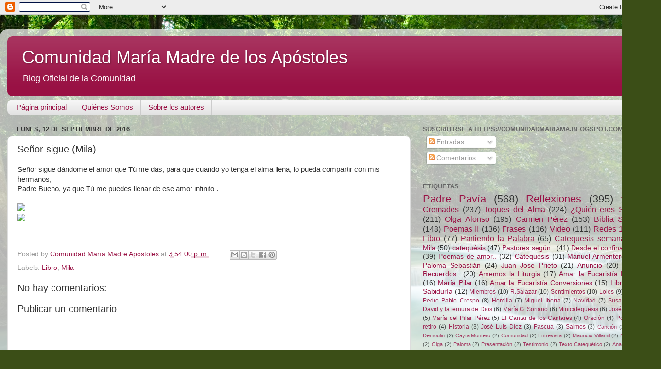

--- FILE ---
content_type: text/html; charset=UTF-8
request_url: http://comunidadmariama.blogspot.com/2016/09/senor-sigue-mila.html
body_size: 18006
content:
<!DOCTYPE html>
<html class='v2' dir='ltr' lang='es'>
<head>
<link href='https://www.blogger.com/static/v1/widgets/335934321-css_bundle_v2.css' rel='stylesheet' type='text/css'/>
<meta content='width=1100' name='viewport'/>
<meta content='text/html; charset=UTF-8' http-equiv='Content-Type'/>
<meta content='blogger' name='generator'/>
<link href='http://comunidadmariama.blogspot.com/favicon.ico' rel='icon' type='image/x-icon'/>
<link href='http://comunidadmariama.blogspot.com/2016/09/senor-sigue-mila.html' rel='canonical'/>
<link rel="alternate" type="application/atom+xml" title="Comunidad María Madre de los Apóstoles - Atom" href="http://comunidadmariama.blogspot.com/feeds/posts/default" />
<link rel="alternate" type="application/rss+xml" title="Comunidad María Madre de los Apóstoles - RSS" href="http://comunidadmariama.blogspot.com/feeds/posts/default?alt=rss" />
<link rel="service.post" type="application/atom+xml" title="Comunidad María Madre de los Apóstoles - Atom" href="https://www.blogger.com/feeds/2650264949866164090/posts/default" />

<link rel="alternate" type="application/atom+xml" title="Comunidad María Madre de los Apóstoles - Atom" href="http://comunidadmariama.blogspot.com/feeds/6588848159725751003/comments/default" />
<!--Can't find substitution for tag [blog.ieCssRetrofitLinks]-->
<link href='webkit-fake-url://9f9343ac-c30b-4f9c-b5df-b3b7fc233b76/imagejpeg' rel='image_src'/>
<meta content='http://comunidadmariama.blogspot.com/2016/09/senor-sigue-mila.html' property='og:url'/>
<meta content='Señor sigue (Mila)' property='og:title'/>
<meta content=' Señor sigue dándome el amor que Tú me das, para que cuando yo tenga el alma llena, lo pueda compartir con mis hermanos,   Padre Bueno, ya q...' property='og:description'/>
<meta content='webkit-fake-url://9f9343ac-c30b-4f9c-b5df-b3b7fc233b76/imagejpeg' property='og:image'/>
<title>Comunidad María Madre de los Apóstoles: Señor sigue (Mila)</title>
<style id='page-skin-1' type='text/css'><!--
/*-----------------------------------------------
Blogger Template Style
Name:     Picture Window
Designer: Blogger
URL:      www.blogger.com
----------------------------------------------- */
/* Variable definitions
====================
<Variable name="keycolor" description="Main Color" type="color" default="#1a222a"/>
<Variable name="body.background" description="Body Background" type="background"
color="#dddddd" default="#111111 url(//themes.googleusercontent.com/image?id=1OACCYOE0-eoTRTfsBuX1NMN9nz599ufI1Jh0CggPFA_sK80AGkIr8pLtYRpNUKPmwtEa) repeat-x fixed top center"/>
<Group description="Page Text" selector="body">
<Variable name="body.font" description="Font" type="font"
default="normal normal 15px Arial, Tahoma, Helvetica, FreeSans, sans-serif"/>
<Variable name="body.text.color" description="Text Color" type="color" default="#333333"/>
</Group>
<Group description="Backgrounds" selector=".body-fauxcolumns-outer">
<Variable name="body.background.color" description="Outer Background" type="color" default="#296695"/>
<Variable name="header.background.color" description="Header Background" type="color" default="transparent"/>
<Variable name="post.background.color" description="Post Background" type="color" default="#ffffff"/>
</Group>
<Group description="Links" selector=".main-outer">
<Variable name="link.color" description="Link Color" type="color" default="#336699"/>
<Variable name="link.visited.color" description="Visited Color" type="color" default="#6699cc"/>
<Variable name="link.hover.color" description="Hover Color" type="color" default="#33aaff"/>
</Group>
<Group description="Blog Title" selector=".header h1">
<Variable name="header.font" description="Title Font" type="font"
default="normal normal 36px Arial, Tahoma, Helvetica, FreeSans, sans-serif"/>
<Variable name="header.text.color" description="Text Color" type="color" default="#ffffff" />
</Group>
<Group description="Tabs Text" selector=".tabs-inner .widget li a">
<Variable name="tabs.font" description="Font" type="font"
default="normal normal 15px Arial, Tahoma, Helvetica, FreeSans, sans-serif"/>
<Variable name="tabs.text.color" description="Text Color" type="color" default="#ffffff"/>
<Variable name="tabs.selected.text.color" description="Selected Color" type="color" default="#991144"/>
</Group>
<Group description="Tabs Background" selector=".tabs-outer .PageList">
<Variable name="tabs.background.color" description="Background Color" type="color" default="transparent"/>
<Variable name="tabs.selected.background.color" description="Selected Color" type="color" default="transparent"/>
<Variable name="tabs.separator.color" description="Separator Color" type="color" default="transparent"/>
</Group>
<Group description="Post Title" selector="h3.post-title, .comments h4">
<Variable name="post.title.font" description="Title Font" type="font"
default="normal normal 18px Arial, Tahoma, Helvetica, FreeSans, sans-serif"/>
</Group>
<Group description="Date Header" selector=".date-header">
<Variable name="date.header.color" description="Text Color" type="color" default="#333333"/>
</Group>
<Group description="Post" selector=".post">
<Variable name="post.footer.text.color" description="Footer Text Color" type="color" default="#999999"/>
<Variable name="post.border.color" description="Border Color" type="color" default="#dddddd"/>
</Group>
<Group description="Gadgets" selector="h2">
<Variable name="widget.title.font" description="Title Font" type="font"
default="bold normal 13px Arial, Tahoma, Helvetica, FreeSans, sans-serif"/>
<Variable name="widget.title.text.color" description="Title Color" type="color" default="#888888"/>
</Group>
<Group description="Footer" selector=".footer-outer">
<Variable name="footer.text.color" description="Text Color" type="color" default="#cccccc"/>
<Variable name="footer.widget.title.text.color" description="Gadget Title Color" type="color" default="#aaaaaa"/>
</Group>
<Group description="Footer Links" selector=".footer-outer">
<Variable name="footer.link.color" description="Link Color" type="color" default="#99ccee"/>
<Variable name="footer.link.visited.color" description="Visited Color" type="color" default="#77aaee"/>
<Variable name="footer.link.hover.color" description="Hover Color" type="color" default="#33aaff"/>
</Group>
<Variable name="content.margin" description="Content Margin Top" type="length" default="20px" min="0" max="100px"/>
<Variable name="content.padding" description="Content Padding" type="length" default="0" min="0" max="100px"/>
<Variable name="content.background" description="Content Background" type="background"
default="transparent none repeat scroll top left"/>
<Variable name="content.border.radius" description="Content Border Radius" type="length" default="0" min="0" max="100px"/>
<Variable name="content.shadow.spread" description="Content Shadow Spread" type="length" default="0" min="0" max="100px"/>
<Variable name="header.padding" description="Header Padding" type="length" default="0" min="0" max="100px"/>
<Variable name="header.background.gradient" description="Header Gradient" type="url"
default="none"/>
<Variable name="header.border.radius" description="Header Border Radius" type="length" default="0" min="0" max="100px"/>
<Variable name="main.border.radius.top" description="Main Border Radius" type="length" default="20px" min="0" max="100px"/>
<Variable name="footer.border.radius.top" description="Footer Border Radius Top" type="length" default="0" min="0" max="100px"/>
<Variable name="footer.border.radius.bottom" description="Footer Border Radius Bottom" type="length" default="20px" min="0" max="100px"/>
<Variable name="region.shadow.spread" description="Main and Footer Shadow Spread" type="length" default="3px" min="0" max="100px"/>
<Variable name="region.shadow.offset" description="Main and Footer Shadow Offset" type="length" default="1px" min="-50px" max="50px"/>
<Variable name="tabs.background.gradient" description="Tab Background Gradient" type="url" default="none"/>
<Variable name="tab.selected.background.gradient" description="Selected Tab Background" type="url"
default="url(https://resources.blogblog.com/blogblog/data/1kt/transparent/white80.png)"/>
<Variable name="tab.background" description="Tab Background" type="background"
default="transparent url(https://resources.blogblog.com/blogblog/data/1kt/transparent/black50.png) repeat scroll top left"/>
<Variable name="tab.border.radius" description="Tab Border Radius" type="length" default="10px" min="0" max="100px"/>
<Variable name="tab.first.border.radius" description="First Tab Border Radius" type="length" default="10px" min="0" max="100px"/>
<Variable name="tabs.border.radius" description="Tabs Border Radius" type="length" default="0" min="0" max="100px"/>
<Variable name="tabs.spacing" description="Tab Spacing" type="length" default=".25em" min="0" max="10em"/>
<Variable name="tabs.margin.bottom" description="Tab Margin Bottom" type="length" default="0" min="0" max="100px"/>
<Variable name="tabs.margin.sides" description="Tab Margin Sides" type="length" default="20px" min="0" max="100px"/>
<Variable name="main.background" description="Main Background" type="background"
default="transparent url(https://resources.blogblog.com/blogblog/data/1kt/transparent/white80.png) repeat scroll top left"/>
<Variable name="main.padding.sides" description="Main Padding Sides" type="length" default="20px" min="0" max="100px"/>
<Variable name="footer.background" description="Footer Background" type="background"
default="transparent url(https://resources.blogblog.com/blogblog/data/1kt/transparent/black50.png) repeat scroll top left"/>
<Variable name="post.margin.sides" description="Post Margin Sides" type="length" default="-20px" min="-50px" max="50px"/>
<Variable name="post.border.radius" description="Post Border Radius" type="length" default="5px" min="0" max="100px"/>
<Variable name="widget.title.text.transform" description="Widget Title Text Transform" type="string" default="uppercase"/>
<Variable name="mobile.background.overlay" description="Mobile Background Overlay" type="string"
default="transparent none repeat scroll top left"/>
<Variable name="startSide" description="Side where text starts in blog language" type="automatic" default="left"/>
<Variable name="endSide" description="Side where text ends in blog language" type="automatic" default="right"/>
*/
/* Content
----------------------------------------------- */
body {
font: normal normal 15px Verdana, Geneva, sans-serif;
color: #333333;
background: #3B4E17 url(//themes.googleusercontent.com/image?id=0BwVBOzw_-hbMM2NhMzhkZjgtY2E5Zi00ZjRkLTgwNWQtY2IyZGIzZWY4ODQy) no-repeat fixed top center /* Credit: sndrk (http://www.istockphoto.com/googleimages.php?id=4645078&platform=blogger) */;
}
html body .region-inner {
min-width: 0;
max-width: 100%;
width: auto;
}
.content-outer {
font-size: 90%;
}
a:link {
text-decoration:none;
color: #991144;
}
a:visited {
text-decoration:none;
color: #77002a;
}
a:hover {
text-decoration:underline;
color: #cc113b;
}
.content-outer {
background: transparent url(//www.blogblog.com/1kt/transparent/white80.png) repeat scroll top left;
-moz-border-radius: 15px;
-webkit-border-radius: 15px;
-goog-ms-border-radius: 15px;
border-radius: 15px;
-moz-box-shadow: 0 0 3px rgba(0, 0, 0, .15);
-webkit-box-shadow: 0 0 3px rgba(0, 0, 0, .15);
-goog-ms-box-shadow: 0 0 3px rgba(0, 0, 0, .15);
box-shadow: 0 0 3px rgba(0, 0, 0, .15);
margin: 30px auto;
}
.content-inner {
padding: 15px;
}
/* Header
----------------------------------------------- */
.header-outer {
background: #991144 url(//www.blogblog.com/1kt/transparent/header_gradient_shade.png) repeat-x scroll top left;
_background-image: none;
color: #ffffff;
-moz-border-radius: 10px;
-webkit-border-radius: 10px;
-goog-ms-border-radius: 10px;
border-radius: 10px;
}
.Header img, .Header #header-inner {
-moz-border-radius: 10px;
-webkit-border-radius: 10px;
-goog-ms-border-radius: 10px;
border-radius: 10px;
}
.header-inner .Header .titlewrapper,
.header-inner .Header .descriptionwrapper {
padding-left: 30px;
padding-right: 30px;
}
.Header h1 {
font: normal normal 36px Arial, Tahoma, Helvetica, FreeSans, sans-serif;
text-shadow: 1px 1px 3px rgba(0, 0, 0, 0.3);
}
.Header h1 a {
color: #ffffff;
}
.Header .description {
font-size: 130%;
}
/* Tabs
----------------------------------------------- */
.tabs-inner {
margin: .5em 0 0;
padding: 0;
}
.tabs-inner .section {
margin: 0;
}
.tabs-inner .widget ul {
padding: 0;
background: #f5f5f5 url(//www.blogblog.com/1kt/transparent/tabs_gradient_shade.png) repeat scroll bottom;
-moz-border-radius: 10px;
-webkit-border-radius: 10px;
-goog-ms-border-radius: 10px;
border-radius: 10px;
}
.tabs-inner .widget li {
border: none;
}
.tabs-inner .widget li a {
display: inline-block;
padding: .5em 1em;
margin-right: 0;
color: #991144;
font: normal normal 15px Arial, Tahoma, Helvetica, FreeSans, sans-serif;
-moz-border-radius: 0 0 0 0;
-webkit-border-top-left-radius: 0;
-webkit-border-top-right-radius: 0;
-goog-ms-border-radius: 0 0 0 0;
border-radius: 0 0 0 0;
background: transparent none no-repeat scroll top left;
border-right: 1px solid #cccccc;
}
.tabs-inner .widget li:first-child a {
padding-left: 1.25em;
-moz-border-radius-topleft: 10px;
-moz-border-radius-bottomleft: 10px;
-webkit-border-top-left-radius: 10px;
-webkit-border-bottom-left-radius: 10px;
-goog-ms-border-top-left-radius: 10px;
-goog-ms-border-bottom-left-radius: 10px;
border-top-left-radius: 10px;
border-bottom-left-radius: 10px;
}
.tabs-inner .widget li.selected a,
.tabs-inner .widget li a:hover {
position: relative;
z-index: 1;
background: #ffffff url(//www.blogblog.com/1kt/transparent/tabs_gradient_shade.png) repeat scroll bottom;
color: #000000;
-moz-box-shadow: 0 0 0 rgba(0, 0, 0, .15);
-webkit-box-shadow: 0 0 0 rgba(0, 0, 0, .15);
-goog-ms-box-shadow: 0 0 0 rgba(0, 0, 0, .15);
box-shadow: 0 0 0 rgba(0, 0, 0, .15);
}
/* Headings
----------------------------------------------- */
h2 {
font: bold normal 13px Arial, Tahoma, Helvetica, FreeSans, sans-serif;
text-transform: uppercase;
color: #666666;
margin: .5em 0;
}
/* Main
----------------------------------------------- */
.main-outer {
background: transparent none repeat scroll top center;
-moz-border-radius: 0 0 0 0;
-webkit-border-top-left-radius: 0;
-webkit-border-top-right-radius: 0;
-webkit-border-bottom-left-radius: 0;
-webkit-border-bottom-right-radius: 0;
-goog-ms-border-radius: 0 0 0 0;
border-radius: 0 0 0 0;
-moz-box-shadow: 0 0 0 rgba(0, 0, 0, .15);
-webkit-box-shadow: 0 0 0 rgba(0, 0, 0, .15);
-goog-ms-box-shadow: 0 0 0 rgba(0, 0, 0, .15);
box-shadow: 0 0 0 rgba(0, 0, 0, .15);
}
.main-inner {
padding: 15px 5px 20px;
}
.main-inner .column-center-inner {
padding: 0 0;
}
.main-inner .column-left-inner {
padding-left: 0;
}
.main-inner .column-right-inner {
padding-right: 0;
}
/* Posts
----------------------------------------------- */
h3.post-title {
margin: 0;
font: normal normal 20px Verdana, Geneva, sans-serif;
}
.comments h4 {
margin: 1em 0 0;
font: normal normal 20px Verdana, Geneva, sans-serif;
}
.date-header span {
color: #333333;
}
.post-outer {
background-color: #ffffff;
border: solid 1px #dddddd;
-moz-border-radius: 10px;
-webkit-border-radius: 10px;
border-radius: 10px;
-goog-ms-border-radius: 10px;
padding: 15px 20px;
margin: 0 -20px 20px;
}
.post-body {
line-height: 1.4;
font-size: 110%;
position: relative;
}
.post-header {
margin: 0 0 1.5em;
color: #999999;
line-height: 1.6;
}
.post-footer {
margin: .5em 0 0;
color: #999999;
line-height: 1.6;
}
#blog-pager {
font-size: 140%
}
#comments .comment-author {
padding-top: 1.5em;
border-top: dashed 1px #ccc;
border-top: dashed 1px rgba(128, 128, 128, .5);
background-position: 0 1.5em;
}
#comments .comment-author:first-child {
padding-top: 0;
border-top: none;
}
.avatar-image-container {
margin: .2em 0 0;
}
/* Comments
----------------------------------------------- */
.comments .comments-content .icon.blog-author {
background-repeat: no-repeat;
background-image: url([data-uri]);
}
.comments .comments-content .loadmore a {
border-top: 1px solid #cc113b;
border-bottom: 1px solid #cc113b;
}
.comments .continue {
border-top: 2px solid #cc113b;
}
/* Widgets
----------------------------------------------- */
.widget ul, .widget #ArchiveList ul.flat {
padding: 0;
list-style: none;
}
.widget ul li, .widget #ArchiveList ul.flat li {
border-top: dashed 1px #ccc;
border-top: dashed 1px rgba(128, 128, 128, .5);
}
.widget ul li:first-child, .widget #ArchiveList ul.flat li:first-child {
border-top: none;
}
.widget .post-body ul {
list-style: disc;
}
.widget .post-body ul li {
border: none;
}
/* Footer
----------------------------------------------- */
.footer-outer {
color:#eeeeee;
background: transparent url(https://resources.blogblog.com/blogblog/data/1kt/transparent/black50.png) repeat scroll top left;
-moz-border-radius: 10px 10px 10px 10px;
-webkit-border-top-left-radius: 10px;
-webkit-border-top-right-radius: 10px;
-webkit-border-bottom-left-radius: 10px;
-webkit-border-bottom-right-radius: 10px;
-goog-ms-border-radius: 10px 10px 10px 10px;
border-radius: 10px 10px 10px 10px;
-moz-box-shadow: 0 0 0 rgba(0, 0, 0, .15);
-webkit-box-shadow: 0 0 0 rgba(0, 0, 0, .15);
-goog-ms-box-shadow: 0 0 0 rgba(0, 0, 0, .15);
box-shadow: 0 0 0 rgba(0, 0, 0, .15);
}
.footer-inner {
padding: 10px 5px 20px;
}
.footer-outer a {
color: #ffeedd;
}
.footer-outer a:visited {
color: #ccb299;
}
.footer-outer a:hover {
color: #ffffff;
}
.footer-outer .widget h2 {
color: #bbbbbb;
}
/* Mobile
----------------------------------------------- */
html body.mobile {
height: auto;
}
html body.mobile {
min-height: 480px;
background-size: 100% auto;
}
.mobile .body-fauxcolumn-outer {
background: transparent none repeat scroll top left;
}
html .mobile .mobile-date-outer, html .mobile .blog-pager {
border-bottom: none;
background: transparent none repeat scroll top center;
margin-bottom: 10px;
}
.mobile .date-outer {
background: transparent none repeat scroll top center;
}
.mobile .header-outer, .mobile .main-outer,
.mobile .post-outer, .mobile .footer-outer {
-moz-border-radius: 0;
-webkit-border-radius: 0;
-goog-ms-border-radius: 0;
border-radius: 0;
}
.mobile .content-outer,
.mobile .main-outer,
.mobile .post-outer {
background: inherit;
border: none;
}
.mobile .content-outer {
font-size: 100%;
}
.mobile-link-button {
background-color: #991144;
}
.mobile-link-button a:link, .mobile-link-button a:visited {
color: #ffffff;
}
.mobile-index-contents {
color: #333333;
}
.mobile .tabs-inner .PageList .widget-content {
background: #ffffff url(//www.blogblog.com/1kt/transparent/tabs_gradient_shade.png) repeat scroll bottom;
color: #000000;
}
.mobile .tabs-inner .PageList .widget-content .pagelist-arrow {
border-left: 1px solid #cccccc;
}

--></style>
<style id='template-skin-1' type='text/css'><!--
body {
min-width: 1360px;
}
.content-outer, .content-fauxcolumn-outer, .region-inner {
min-width: 1360px;
max-width: 1360px;
_width: 1360px;
}
.main-inner .columns {
padding-left: 0;
padding-right: 500px;
}
.main-inner .fauxcolumn-center-outer {
left: 0;
right: 500px;
/* IE6 does not respect left and right together */
_width: expression(this.parentNode.offsetWidth -
parseInt("0") -
parseInt("500px") + 'px');
}
.main-inner .fauxcolumn-left-outer {
width: 0;
}
.main-inner .fauxcolumn-right-outer {
width: 500px;
}
.main-inner .column-left-outer {
width: 0;
right: 100%;
margin-left: -0;
}
.main-inner .column-right-outer {
width: 500px;
margin-right: -500px;
}
#layout {
min-width: 0;
}
#layout .content-outer {
min-width: 0;
width: 800px;
}
#layout .region-inner {
min-width: 0;
width: auto;
}
body#layout div.add_widget {
padding: 8px;
}
body#layout div.add_widget a {
margin-left: 32px;
}
--></style>
<style>
    body {background-image:url(\/\/themes.googleusercontent.com\/image?id=0BwVBOzw_-hbMM2NhMzhkZjgtY2E5Zi00ZjRkLTgwNWQtY2IyZGIzZWY4ODQy);}
    
@media (max-width: 200px) { body {background-image:url(\/\/themes.googleusercontent.com\/image?id=0BwVBOzw_-hbMM2NhMzhkZjgtY2E5Zi00ZjRkLTgwNWQtY2IyZGIzZWY4ODQy&options=w200);}}
@media (max-width: 400px) and (min-width: 201px) { body {background-image:url(\/\/themes.googleusercontent.com\/image?id=0BwVBOzw_-hbMM2NhMzhkZjgtY2E5Zi00ZjRkLTgwNWQtY2IyZGIzZWY4ODQy&options=w400);}}
@media (max-width: 800px) and (min-width: 401px) { body {background-image:url(\/\/themes.googleusercontent.com\/image?id=0BwVBOzw_-hbMM2NhMzhkZjgtY2E5Zi00ZjRkLTgwNWQtY2IyZGIzZWY4ODQy&options=w800);}}
@media (max-width: 1200px) and (min-width: 801px) { body {background-image:url(\/\/themes.googleusercontent.com\/image?id=0BwVBOzw_-hbMM2NhMzhkZjgtY2E5Zi00ZjRkLTgwNWQtY2IyZGIzZWY4ODQy&options=w1200);}}
/* Last tag covers anything over one higher than the previous max-size cap. */
@media (min-width: 1201px) { body {background-image:url(\/\/themes.googleusercontent.com\/image?id=0BwVBOzw_-hbMM2NhMzhkZjgtY2E5Zi00ZjRkLTgwNWQtY2IyZGIzZWY4ODQy&options=w1600);}}
  </style>
<link href='https://www.blogger.com/dyn-css/authorization.css?targetBlogID=2650264949866164090&amp;zx=9333ed26-555e-434a-ac17-5964c1389ddf' media='none' onload='if(media!=&#39;all&#39;)media=&#39;all&#39;' rel='stylesheet'/><noscript><link href='https://www.blogger.com/dyn-css/authorization.css?targetBlogID=2650264949866164090&amp;zx=9333ed26-555e-434a-ac17-5964c1389ddf' rel='stylesheet'/></noscript>
<meta name='google-adsense-platform-account' content='ca-host-pub-1556223355139109'/>
<meta name='google-adsense-platform-domain' content='blogspot.com'/>

</head>
<body class='loading'>
<div class='navbar section' id='navbar' name='Barra de navegación'><div class='widget Navbar' data-version='1' id='Navbar1'><script type="text/javascript">
    function setAttributeOnload(object, attribute, val) {
      if(window.addEventListener) {
        window.addEventListener('load',
          function(){ object[attribute] = val; }, false);
      } else {
        window.attachEvent('onload', function(){ object[attribute] = val; });
      }
    }
  </script>
<div id="navbar-iframe-container"></div>
<script type="text/javascript" src="https://apis.google.com/js/platform.js"></script>
<script type="text/javascript">
      gapi.load("gapi.iframes:gapi.iframes.style.bubble", function() {
        if (gapi.iframes && gapi.iframes.getContext) {
          gapi.iframes.getContext().openChild({
              url: 'https://www.blogger.com/navbar/2650264949866164090?po\x3d6588848159725751003\x26origin\x3dhttp://comunidadmariama.blogspot.com',
              where: document.getElementById("navbar-iframe-container"),
              id: "navbar-iframe"
          });
        }
      });
    </script><script type="text/javascript">
(function() {
var script = document.createElement('script');
script.type = 'text/javascript';
script.src = '//pagead2.googlesyndication.com/pagead/js/google_top_exp.js';
var head = document.getElementsByTagName('head')[0];
if (head) {
head.appendChild(script);
}})();
</script>
</div></div>
<div class='body-fauxcolumns'>
<div class='fauxcolumn-outer body-fauxcolumn-outer'>
<div class='cap-top'>
<div class='cap-left'></div>
<div class='cap-right'></div>
</div>
<div class='fauxborder-left'>
<div class='fauxborder-right'></div>
<div class='fauxcolumn-inner'>
</div>
</div>
<div class='cap-bottom'>
<div class='cap-left'></div>
<div class='cap-right'></div>
</div>
</div>
</div>
<div class='content'>
<div class='content-fauxcolumns'>
<div class='fauxcolumn-outer content-fauxcolumn-outer'>
<div class='cap-top'>
<div class='cap-left'></div>
<div class='cap-right'></div>
</div>
<div class='fauxborder-left'>
<div class='fauxborder-right'></div>
<div class='fauxcolumn-inner'>
</div>
</div>
<div class='cap-bottom'>
<div class='cap-left'></div>
<div class='cap-right'></div>
</div>
</div>
</div>
<div class='content-outer'>
<div class='content-cap-top cap-top'>
<div class='cap-left'></div>
<div class='cap-right'></div>
</div>
<div class='fauxborder-left content-fauxborder-left'>
<div class='fauxborder-right content-fauxborder-right'></div>
<div class='content-inner'>
<header>
<div class='header-outer'>
<div class='header-cap-top cap-top'>
<div class='cap-left'></div>
<div class='cap-right'></div>
</div>
<div class='fauxborder-left header-fauxborder-left'>
<div class='fauxborder-right header-fauxborder-right'></div>
<div class='region-inner header-inner'>
<div class='header section' id='header' name='Cabecera'><div class='widget Header' data-version='1' id='Header1'>
<div id='header-inner'>
<div class='titlewrapper'>
<h1 class='title'>
<a href='http://comunidadmariama.blogspot.com/'>
Comunidad María Madre de los Apóstoles
</a>
</h1>
</div>
<div class='descriptionwrapper'>
<p class='description'><span>Blog Oficial de la Comunidad</span></p>
</div>
</div>
</div></div>
</div>
</div>
<div class='header-cap-bottom cap-bottom'>
<div class='cap-left'></div>
<div class='cap-right'></div>
</div>
</div>
</header>
<div class='tabs-outer'>
<div class='tabs-cap-top cap-top'>
<div class='cap-left'></div>
<div class='cap-right'></div>
</div>
<div class='fauxborder-left tabs-fauxborder-left'>
<div class='fauxborder-right tabs-fauxborder-right'></div>
<div class='region-inner tabs-inner'>
<div class='tabs section' id='crosscol' name='Multicolumnas'><div class='widget PageList' data-version='1' id='PageList1'>
<h2>Páginas</h2>
<div class='widget-content'>
<ul>
<li>
<a href='http://comunidadmariama.blogspot.com/'>Página principal</a>
</li>
<li>
<a href='http://comunidadmariama.blogspot.com/p/presentacion.html'>Quiénes Somos</a>
</li>
<li>
<a href='http://comunidadmariama.blogspot.com/p/autores.html'>Sobre los autores</a>
</li>
</ul>
<div class='clear'></div>
</div>
</div></div>
<div class='tabs no-items section' id='crosscol-overflow' name='Cross-Column 2'></div>
</div>
</div>
<div class='tabs-cap-bottom cap-bottom'>
<div class='cap-left'></div>
<div class='cap-right'></div>
</div>
</div>
<div class='main-outer'>
<div class='main-cap-top cap-top'>
<div class='cap-left'></div>
<div class='cap-right'></div>
</div>
<div class='fauxborder-left main-fauxborder-left'>
<div class='fauxborder-right main-fauxborder-right'></div>
<div class='region-inner main-inner'>
<div class='columns fauxcolumns'>
<div class='fauxcolumn-outer fauxcolumn-center-outer'>
<div class='cap-top'>
<div class='cap-left'></div>
<div class='cap-right'></div>
</div>
<div class='fauxborder-left'>
<div class='fauxborder-right'></div>
<div class='fauxcolumn-inner'>
</div>
</div>
<div class='cap-bottom'>
<div class='cap-left'></div>
<div class='cap-right'></div>
</div>
</div>
<div class='fauxcolumn-outer fauxcolumn-left-outer'>
<div class='cap-top'>
<div class='cap-left'></div>
<div class='cap-right'></div>
</div>
<div class='fauxborder-left'>
<div class='fauxborder-right'></div>
<div class='fauxcolumn-inner'>
</div>
</div>
<div class='cap-bottom'>
<div class='cap-left'></div>
<div class='cap-right'></div>
</div>
</div>
<div class='fauxcolumn-outer fauxcolumn-right-outer'>
<div class='cap-top'>
<div class='cap-left'></div>
<div class='cap-right'></div>
</div>
<div class='fauxborder-left'>
<div class='fauxborder-right'></div>
<div class='fauxcolumn-inner'>
</div>
</div>
<div class='cap-bottom'>
<div class='cap-left'></div>
<div class='cap-right'></div>
</div>
</div>
<!-- corrects IE6 width calculation -->
<div class='columns-inner'>
<div class='column-center-outer'>
<div class='column-center-inner'>
<div class='main section' id='main' name='Principal'><div class='widget Blog' data-version='1' id='Blog1'>
<div class='blog-posts hfeed'>

          <div class="date-outer">
        
<h2 class='date-header'><span>lunes, 12 de septiembre de 2016</span></h2>

          <div class="date-posts">
        
<div class='post-outer'>
<div class='post hentry uncustomized-post-template' itemprop='blogPost' itemscope='itemscope' itemtype='http://schema.org/BlogPosting'>
<meta content='webkit-fake-url://9f9343ac-c30b-4f9c-b5df-b3b7fc233b76/imagejpeg' itemprop='image_url'/>
<meta content='2650264949866164090' itemprop='blogId'/>
<meta content='6588848159725751003' itemprop='postId'/>
<a name='6588848159725751003'></a>
<h3 class='post-title entry-title' itemprop='name'>
Señor sigue (Mila)
</h3>
<div class='post-header'>
<div class='post-header-line-1'></div>
</div>
<div class='post-body entry-content' id='post-body-6588848159725751003' itemprop='description articleBody'>
<div>
Señor sigue dándome el amor que Tú me das, para que cuando yo tenga el alma llena, lo pueda compartir con mis hermanos,</div>
<div>
Padre Bueno, ya que Tú me puedes llenar de ese amor infinito .</div>
<div>
<br /></div>
<div>
<img src="webkit-fake-url://9f9343ac-c30b-4f9c-b5df-b3b7fc233b76/imagejpeg" /></div>
<div>
<img src="webkit-fake-url://05ddaf68-aa3e-4a7e-a256-2975f528a4be/imagejpeg" /></div>
<div>
<span style="-webkit-text-size-adjust: auto; background-color: rgba(255, 255, 255, 0);"><br /></span></div>
<div>
<span style="-webkit-text-size-adjust: auto; background-color: rgba(255, 255, 255, 0);"><br /></span></div>
<div style='clear: both;'></div>
</div>
<div class='post-footer'>
<div class='post-footer-line post-footer-line-1'>
<span class='post-author vcard'>
Posted by
<span class='fn' itemprop='author' itemscope='itemscope' itemtype='http://schema.org/Person'>
<meta content='https://www.blogger.com/profile/16508438273332021855' itemprop='url'/>
<a class='g-profile' href='https://www.blogger.com/profile/16508438273332021855' rel='author' title='author profile'>
<span itemprop='name'>Comunidad María Madre Apóstoles</span>
</a>
</span>
</span>
<span class='post-timestamp'>
at
<meta content='http://comunidadmariama.blogspot.com/2016/09/senor-sigue-mila.html' itemprop='url'/>
<a class='timestamp-link' href='http://comunidadmariama.blogspot.com/2016/09/senor-sigue-mila.html' rel='bookmark' title='permanent link'><abbr class='published' itemprop='datePublished' title='2016-09-12T15:54:00+02:00'>3:54:00 p.&#8239;m.</abbr></a>
</span>
<span class='post-comment-link'>
</span>
<span class='post-icons'>
</span>
<div class='post-share-buttons goog-inline-block'>
<a class='goog-inline-block share-button sb-email' href='https://www.blogger.com/share-post.g?blogID=2650264949866164090&postID=6588848159725751003&target=email' target='_blank' title='Enviar por correo electrónico'><span class='share-button-link-text'>Enviar por correo electrónico</span></a><a class='goog-inline-block share-button sb-blog' href='https://www.blogger.com/share-post.g?blogID=2650264949866164090&postID=6588848159725751003&target=blog' onclick='window.open(this.href, "_blank", "height=270,width=475"); return false;' target='_blank' title='Escribe un blog'><span class='share-button-link-text'>Escribe un blog</span></a><a class='goog-inline-block share-button sb-twitter' href='https://www.blogger.com/share-post.g?blogID=2650264949866164090&postID=6588848159725751003&target=twitter' target='_blank' title='Compartir en X'><span class='share-button-link-text'>Compartir en X</span></a><a class='goog-inline-block share-button sb-facebook' href='https://www.blogger.com/share-post.g?blogID=2650264949866164090&postID=6588848159725751003&target=facebook' onclick='window.open(this.href, "_blank", "height=430,width=640"); return false;' target='_blank' title='Compartir con Facebook'><span class='share-button-link-text'>Compartir con Facebook</span></a><a class='goog-inline-block share-button sb-pinterest' href='https://www.blogger.com/share-post.g?blogID=2650264949866164090&postID=6588848159725751003&target=pinterest' target='_blank' title='Compartir en Pinterest'><span class='share-button-link-text'>Compartir en Pinterest</span></a>
</div>
</div>
<div class='post-footer-line post-footer-line-2'>
<span class='post-labels'>
Labels:
<a href='http://comunidadmariama.blogspot.com/search/label/Libro' rel='tag'>Libro</a>,
<a href='http://comunidadmariama.blogspot.com/search/label/Mila' rel='tag'>Mila</a>
</span>
</div>
<div class='post-footer-line post-footer-line-3'>
<span class='post-location'>
</span>
</div>
</div>
</div>
<div class='comments' id='comments'>
<a name='comments'></a>
<h4>No hay comentarios:</h4>
<div id='Blog1_comments-block-wrapper'>
<dl class='avatar-comment-indent' id='comments-block'>
</dl>
</div>
<p class='comment-footer'>
<div class='comment-form'>
<a name='comment-form'></a>
<h4 id='comment-post-message'>Publicar un comentario</h4>
<p>
</p>
<a href='https://www.blogger.com/comment/frame/2650264949866164090?po=6588848159725751003&hl=es&saa=85391&origin=http://comunidadmariama.blogspot.com' id='comment-editor-src'></a>
<iframe allowtransparency='true' class='blogger-iframe-colorize blogger-comment-from-post' frameborder='0' height='410px' id='comment-editor' name='comment-editor' src='' width='100%'></iframe>
<script src='https://www.blogger.com/static/v1/jsbin/2830521187-comment_from_post_iframe.js' type='text/javascript'></script>
<script type='text/javascript'>
      BLOG_CMT_createIframe('https://www.blogger.com/rpc_relay.html');
    </script>
</div>
</p>
</div>
</div>

        </div></div>
      
</div>
<div class='blog-pager' id='blog-pager'>
<span id='blog-pager-newer-link'>
<a class='blog-pager-newer-link' href='http://comunidadmariama.blogspot.com/2016/09/la-palabra.html' id='Blog1_blog-pager-newer-link' title='Entrada más reciente'>Entrada más reciente</a>
</span>
<span id='blog-pager-older-link'>
<a class='blog-pager-older-link' href='http://comunidadmariama.blogspot.com/2016/09/me-adelanto-la-aurora-del-salmo-118.html' id='Blog1_blog-pager-older-link' title='Entrada antigua'>Entrada antigua</a>
</span>
<a class='home-link' href='http://comunidadmariama.blogspot.com/'>Inicio</a>
</div>
<div class='clear'></div>
<div class='post-feeds'>
<div class='feed-links'>
Suscribirse a:
<a class='feed-link' href='http://comunidadmariama.blogspot.com/feeds/6588848159725751003/comments/default' target='_blank' type='application/atom+xml'>Enviar comentarios (Atom)</a>
</div>
</div>
</div></div>
</div>
</div>
<div class='column-left-outer'>
<div class='column-left-inner'>
<aside>
</aside>
</div>
</div>
<div class='column-right-outer'>
<div class='column-right-inner'>
<aside>
<div class='sidebar section' id='sidebar-right-1'><div class='widget Subscribe' data-version='1' id='Subscribe1'>
<div style='white-space:nowrap'>
<h2 class='title'>Suscribirse a https://comunidadmariama.blogspot.com/</h2>
<div class='widget-content'>
<div class='subscribe-wrapper subscribe-type-POST'>
<div class='subscribe expanded subscribe-type-POST' id='SW_READER_LIST_Subscribe1POST' style='display:none;'>
<div class='top'>
<span class='inner' onclick='return(_SW_toggleReaderList(event, "Subscribe1POST"));'>
<img class='subscribe-dropdown-arrow' src='https://resources.blogblog.com/img/widgets/arrow_dropdown.gif'/>
<img align='absmiddle' alt='' border='0' class='feed-icon' src='https://resources.blogblog.com/img/icon_feed12.png'/>
Entradas
</span>
<div class='feed-reader-links'>
<a class='feed-reader-link' href='https://www.netvibes.com/subscribe.php?url=http%3A%2F%2Fcomunidadmariama.blogspot.com%2Ffeeds%2Fposts%2Fdefault' target='_blank'>
<img src='https://resources.blogblog.com/img/widgets/subscribe-netvibes.png'/>
</a>
<a class='feed-reader-link' href='https://add.my.yahoo.com/content?url=http%3A%2F%2Fcomunidadmariama.blogspot.com%2Ffeeds%2Fposts%2Fdefault' target='_blank'>
<img src='https://resources.blogblog.com/img/widgets/subscribe-yahoo.png'/>
</a>
<a class='feed-reader-link' href='http://comunidadmariama.blogspot.com/feeds/posts/default' target='_blank'>
<img align='absmiddle' class='feed-icon' src='https://resources.blogblog.com/img/icon_feed12.png'/>
                  Atom
                </a>
</div>
</div>
<div class='bottom'></div>
</div>
<div class='subscribe' id='SW_READER_LIST_CLOSED_Subscribe1POST' onclick='return(_SW_toggleReaderList(event, "Subscribe1POST"));'>
<div class='top'>
<span class='inner'>
<img class='subscribe-dropdown-arrow' src='https://resources.blogblog.com/img/widgets/arrow_dropdown.gif'/>
<span onclick='return(_SW_toggleReaderList(event, "Subscribe1POST"));'>
<img align='absmiddle' alt='' border='0' class='feed-icon' src='https://resources.blogblog.com/img/icon_feed12.png'/>
Entradas
</span>
</span>
</div>
<div class='bottom'></div>
</div>
</div>
<div class='subscribe-wrapper subscribe-type-PER_POST'>
<div class='subscribe expanded subscribe-type-PER_POST' id='SW_READER_LIST_Subscribe1PER_POST' style='display:none;'>
<div class='top'>
<span class='inner' onclick='return(_SW_toggleReaderList(event, "Subscribe1PER_POST"));'>
<img class='subscribe-dropdown-arrow' src='https://resources.blogblog.com/img/widgets/arrow_dropdown.gif'/>
<img align='absmiddle' alt='' border='0' class='feed-icon' src='https://resources.blogblog.com/img/icon_feed12.png'/>
Comentarios
</span>
<div class='feed-reader-links'>
<a class='feed-reader-link' href='https://www.netvibes.com/subscribe.php?url=http%3A%2F%2Fcomunidadmariama.blogspot.com%2Ffeeds%2F6588848159725751003%2Fcomments%2Fdefault' target='_blank'>
<img src='https://resources.blogblog.com/img/widgets/subscribe-netvibes.png'/>
</a>
<a class='feed-reader-link' href='https://add.my.yahoo.com/content?url=http%3A%2F%2Fcomunidadmariama.blogspot.com%2Ffeeds%2F6588848159725751003%2Fcomments%2Fdefault' target='_blank'>
<img src='https://resources.blogblog.com/img/widgets/subscribe-yahoo.png'/>
</a>
<a class='feed-reader-link' href='http://comunidadmariama.blogspot.com/feeds/6588848159725751003/comments/default' target='_blank'>
<img align='absmiddle' class='feed-icon' src='https://resources.blogblog.com/img/icon_feed12.png'/>
                  Atom
                </a>
</div>
</div>
<div class='bottom'></div>
</div>
<div class='subscribe' id='SW_READER_LIST_CLOSED_Subscribe1PER_POST' onclick='return(_SW_toggleReaderList(event, "Subscribe1PER_POST"));'>
<div class='top'>
<span class='inner'>
<img class='subscribe-dropdown-arrow' src='https://resources.blogblog.com/img/widgets/arrow_dropdown.gif'/>
<span onclick='return(_SW_toggleReaderList(event, "Subscribe1PER_POST"));'>
<img align='absmiddle' alt='' border='0' class='feed-icon' src='https://resources.blogblog.com/img/icon_feed12.png'/>
Comentarios
</span>
</span>
</div>
<div class='bottom'></div>
</div>
</div>
<div style='clear:both'></div>
</div>
</div>
<div class='clear'></div>
</div><div class='widget Label' data-version='1' id='Label2'>
<h2>Etiquetas</h2>
<div class='widget-content cloud-label-widget-content'>
<span class='label-size label-size-5'>
<a dir='ltr' href='http://comunidadmariama.blogspot.com/search/label/Padre%20Pav%C3%ADa'>Padre Pavía</a>
<span class='label-count' dir='ltr'>(568)</span>
</span>
<span class='label-size label-size-5'>
<a dir='ltr' href='http://comunidadmariama.blogspot.com/search/label/Reflexiones'>Reflexiones</a>
<span class='label-count' dir='ltr'>(395)</span>
</span>
<span class='label-size label-size-4'>
<a dir='ltr' href='http://comunidadmariama.blogspot.com/search/label/Tom%C3%A1s%20Cremades'>Tomás Cremades</a>
<span class='label-count' dir='ltr'>(237)</span>
</span>
<span class='label-size label-size-4'>
<a dir='ltr' href='http://comunidadmariama.blogspot.com/search/label/Toques%20del%20Alma'>Toques del Alma</a>
<span class='label-count' dir='ltr'>(224)</span>
</span>
<span class='label-size label-size-4'>
<a dir='ltr' href='http://comunidadmariama.blogspot.com/search/label/%C2%BFQui%C3%A9n%20eres%20Se%C3%B1or%3F'>&#191;Quién eres Señor?</a>
<span class='label-count' dir='ltr'>(211)</span>
</span>
<span class='label-size label-size-4'>
<a dir='ltr' href='http://comunidadmariama.blogspot.com/search/label/Olga%20Alonso'>Olga Alonso</a>
<span class='label-count' dir='ltr'>(195)</span>
</span>
<span class='label-size label-size-4'>
<a dir='ltr' href='http://comunidadmariama.blogspot.com/search/label/Carmen%20P%C3%A9rez'>Carmen Pérez</a>
<span class='label-count' dir='ltr'>(153)</span>
</span>
<span class='label-size label-size-4'>
<a dir='ltr' href='http://comunidadmariama.blogspot.com/search/label/Biblia%20Salmos'>Biblia Salmos</a>
<span class='label-count' dir='ltr'>(148)</span>
</span>
<span class='label-size label-size-4'>
<a dir='ltr' href='http://comunidadmariama.blogspot.com/search/label/Poemas%20II'>Poemas II</a>
<span class='label-count' dir='ltr'>(136)</span>
</span>
<span class='label-size label-size-4'>
<a dir='ltr' href='http://comunidadmariama.blogspot.com/search/label/Frases'>Frases</a>
<span class='label-count' dir='ltr'>(116)</span>
</span>
<span class='label-size label-size-4'>
<a dir='ltr' href='http://comunidadmariama.blogspot.com/search/label/Video'>Video</a>
<span class='label-count' dir='ltr'>(111)</span>
</span>
<span class='label-size label-size-4'>
<a dir='ltr' href='http://comunidadmariama.blogspot.com/search/label/Redes%201'>Redes 1</a>
<span class='label-count' dir='ltr'>(101)</span>
</span>
<span class='label-size label-size-4'>
<a dir='ltr' href='http://comunidadmariama.blogspot.com/search/label/Libro'>Libro</a>
<span class='label-count' dir='ltr'>(77)</span>
</span>
<span class='label-size label-size-4'>
<a dir='ltr' href='http://comunidadmariama.blogspot.com/search/label/Partiendo%20la%20Palabra'>Partiendo la Palabra</a>
<span class='label-count' dir='ltr'>(65)</span>
</span>
<span class='label-size label-size-4'>
<a dir='ltr' href='http://comunidadmariama.blogspot.com/search/label/Catequesis%20semanal'>Catequesis semanal</a>
<span class='label-count' dir='ltr'>(53)</span>
</span>
<span class='label-size label-size-3'>
<a dir='ltr' href='http://comunidadmariama.blogspot.com/search/label/Mila'>Mila</a>
<span class='label-count' dir='ltr'>(50)</span>
</span>
<span class='label-size label-size-3'>
<a dir='ltr' href='http://comunidadmariama.blogspot.com/search/label/catequ%C3%A9sis'>catequésis</a>
<span class='label-count' dir='ltr'>(47)</span>
</span>
<span class='label-size label-size-3'>
<a dir='ltr' href='http://comunidadmariama.blogspot.com/search/label/Pastores%20seg%C3%BAn..'>Pastores según..</a>
<span class='label-count' dir='ltr'>(41)</span>
</span>
<span class='label-size label-size-3'>
<a dir='ltr' href='http://comunidadmariama.blogspot.com/search/label/Desde%20el%20confinamiento'>Desde el confinamiento</a>
<span class='label-count' dir='ltr'>(39)</span>
</span>
<span class='label-size label-size-3'>
<a dir='ltr' href='http://comunidadmariama.blogspot.com/search/label/Poemas%20de%20amor..'>Poemas de amor..</a>
<span class='label-count' dir='ltr'>(32)</span>
</span>
<span class='label-size label-size-3'>
<a dir='ltr' href='http://comunidadmariama.blogspot.com/search/label/Catequesis'>Catequesis</a>
<span class='label-count' dir='ltr'>(31)</span>
</span>
<span class='label-size label-size-3'>
<a dir='ltr' href='http://comunidadmariama.blogspot.com/search/label/Manuel%20Armenteros'>Manuel Armenteros</a>
<span class='label-count' dir='ltr'>(24)</span>
</span>
<span class='label-size label-size-3'>
<a dir='ltr' href='http://comunidadmariama.blogspot.com/search/label/Paloma%20Sebasti%C3%A1n'>Paloma Sebastián</a>
<span class='label-count' dir='ltr'>(24)</span>
</span>
<span class='label-size label-size-3'>
<a dir='ltr' href='http://comunidadmariama.blogspot.com/search/label/Juan%20Jose%20Prieto'>Juan Jose Prieto</a>
<span class='label-count' dir='ltr'>(21)</span>
</span>
<span class='label-size label-size-3'>
<a dir='ltr' href='http://comunidadmariama.blogspot.com/search/label/Anuncio'>Anuncio</a>
<span class='label-count' dir='ltr'>(20)</span>
</span>
<span class='label-size label-size-3'>
<a dir='ltr' href='http://comunidadmariama.blogspot.com/search/label/Breves%20Recuerdos..'>Breves Recuerdos..</a>
<span class='label-count' dir='ltr'>(20)</span>
</span>
<span class='label-size label-size-3'>
<a dir='ltr' href='http://comunidadmariama.blogspot.com/search/label/Amemos%20la%20Liturgia'>Amemos la Liturgia</a>
<span class='label-count' dir='ltr'>(17)</span>
</span>
<span class='label-size label-size-3'>
<a dir='ltr' href='http://comunidadmariama.blogspot.com/search/label/Amar%20la%20Eucarist%C3%ADa%20Historia'>Amar la Eucaristía Historia</a>
<span class='label-count' dir='ltr'>(16)</span>
</span>
<span class='label-size label-size-3'>
<a dir='ltr' href='http://comunidadmariama.blogspot.com/search/label/Mar%C3%ADa%20Pilar'>María Pilar</a>
<span class='label-count' dir='ltr'>(16)</span>
</span>
<span class='label-size label-size-3'>
<a dir='ltr' href='http://comunidadmariama.blogspot.com/search/label/Amar%20la%20Eucarist%C3%ADa%20Conversiones'>Amar la Eucaristía Conversiones</a>
<span class='label-count' dir='ltr'>(15)</span>
</span>
<span class='label-size label-size-3'>
<a dir='ltr' href='http://comunidadmariama.blogspot.com/search/label/Libro%20de%20la%20Sabidur%C3%ADa'>Libro de la Sabiduría</a>
<span class='label-count' dir='ltr'>(12)</span>
</span>
<span class='label-size label-size-2'>
<a dir='ltr' href='http://comunidadmariama.blogspot.com/search/label/Miembros'>Miembros</a>
<span class='label-count' dir='ltr'>(10)</span>
</span>
<span class='label-size label-size-2'>
<a dir='ltr' href='http://comunidadmariama.blogspot.com/search/label/R.Salazar'>R.Salazar</a>
<span class='label-count' dir='ltr'>(10)</span>
</span>
<span class='label-size label-size-2'>
<a dir='ltr' href='http://comunidadmariama.blogspot.com/search/label/Sentimientos'>Sentimientos</a>
<span class='label-count' dir='ltr'>(10)</span>
</span>
<span class='label-size label-size-2'>
<a dir='ltr' href='http://comunidadmariama.blogspot.com/search/label/Loles'>Loles</a>
<span class='label-count' dir='ltr'>(9)</span>
</span>
<span class='label-size label-size-2'>
<a dir='ltr' href='http://comunidadmariama.blogspot.com/search/label/Elia'>Elia</a>
<span class='label-count' dir='ltr'>(8)</span>
</span>
<span class='label-size label-size-2'>
<a dir='ltr' href='http://comunidadmariama.blogspot.com/search/label/Pedro%20Pablo%20Crespo'>Pedro Pablo Crespo</a>
<span class='label-count' dir='ltr'>(8)</span>
</span>
<span class='label-size label-size-2'>
<a dir='ltr' href='http://comunidadmariama.blogspot.com/search/label/Homilia'>Homilia</a>
<span class='label-count' dir='ltr'>(7)</span>
</span>
<span class='label-size label-size-2'>
<a dir='ltr' href='http://comunidadmariama.blogspot.com/search/label/Miguel%20Iborra'>Miguel Iborra</a>
<span class='label-count' dir='ltr'>(7)</span>
</span>
<span class='label-size label-size-2'>
<a dir='ltr' href='http://comunidadmariama.blogspot.com/search/label/Navidad'>Navidad</a>
<span class='label-count' dir='ltr'>(7)</span>
</span>
<span class='label-size label-size-2'>
<a dir='ltr' href='http://comunidadmariama.blogspot.com/search/label/Susana%20J'>Susana J</a>
<span class='label-count' dir='ltr'>(7)</span>
</span>
<span class='label-size label-size-2'>
<a dir='ltr' href='http://comunidadmariama.blogspot.com/search/label/David%20y%20la%20ternura%20de%20Dios'>David y la ternura de Dios</a>
<span class='label-count' dir='ltr'>(6)</span>
</span>
<span class='label-size label-size-2'>
<a dir='ltr' href='http://comunidadmariama.blogspot.com/search/label/Mar%C3%ADa%20G.%20Soriano'>María G. Soriano</a>
<span class='label-count' dir='ltr'>(6)</span>
</span>
<span class='label-size label-size-2'>
<a dir='ltr' href='http://comunidadmariama.blogspot.com/search/label/Minicatequesis'>Minicatequesis</a>
<span class='label-count' dir='ltr'>(6)</span>
</span>
<span class='label-size label-size-2'>
<a dir='ltr' href='http://comunidadmariama.blogspot.com/search/label/Jos%C3%A9%20Dami%C3%A1n'>José Damián</a>
<span class='label-count' dir='ltr'>(5)</span>
</span>
<span class='label-size label-size-2'>
<a dir='ltr' href='http://comunidadmariama.blogspot.com/search/label/Mar%C3%ADa%20del%20Pilar%20P%C3%A9rez'>María del Pilar Pérez</a>
<span class='label-count' dir='ltr'>(5)</span>
</span>
<span class='label-size label-size-2'>
<a dir='ltr' href='http://comunidadmariama.blogspot.com/search/label/El%20Cantar%20de%20los%20Cantares'>El Cantar de los Cantares</a>
<span class='label-count' dir='ltr'>(4)</span>
</span>
<span class='label-size label-size-2'>
<a dir='ltr' href='http://comunidadmariama.blogspot.com/search/label/Oraci%C3%B3n'>Oración</a>
<span class='label-count' dir='ltr'>(4)</span>
</span>
<span class='label-size label-size-2'>
<a dir='ltr' href='http://comunidadmariama.blogspot.com/search/label/Poes%C3%ADa'>Poesía</a>
<span class='label-count' dir='ltr'>(4)</span>
</span>
<span class='label-size label-size-2'>
<a dir='ltr' href='http://comunidadmariama.blogspot.com/search/label/retiro'>retiro</a>
<span class='label-count' dir='ltr'>(4)</span>
</span>
<span class='label-size label-size-2'>
<a dir='ltr' href='http://comunidadmariama.blogspot.com/search/label/Historia'>Historia</a>
<span class='label-count' dir='ltr'>(3)</span>
</span>
<span class='label-size label-size-2'>
<a dir='ltr' href='http://comunidadmariama.blogspot.com/search/label/Jos%C3%A9%20Luis%20D%C3%ADez'>José Luis Díez</a>
<span class='label-count' dir='ltr'>(3)</span>
</span>
<span class='label-size label-size-2'>
<a dir='ltr' href='http://comunidadmariama.blogspot.com/search/label/Pascua'>Pascua</a>
<span class='label-count' dir='ltr'>(3)</span>
</span>
<span class='label-size label-size-2'>
<a dir='ltr' href='http://comunidadmariama.blogspot.com/search/label/Salmos'>Salmos</a>
<span class='label-count' dir='ltr'>(3)</span>
</span>
<span class='label-size label-size-1'>
<a dir='ltr' href='http://comunidadmariama.blogspot.com/search/label/Canci%C3%B3n'>Canción</a>
<span class='label-count' dir='ltr'>(2)</span>
</span>
<span class='label-size label-size-1'>
<a dir='ltr' href='http://comunidadmariama.blogspot.com/search/label/Carole%20Demoulin'>Carole Demoulin</a>
<span class='label-count' dir='ltr'>(2)</span>
</span>
<span class='label-size label-size-1'>
<a dir='ltr' href='http://comunidadmariama.blogspot.com/search/label/Cayta%20Montero'>Cayta Montero</a>
<span class='label-count' dir='ltr'>(2)</span>
</span>
<span class='label-size label-size-1'>
<a dir='ltr' href='http://comunidadmariama.blogspot.com/search/label/Comunidad'>Comunidad</a>
<span class='label-count' dir='ltr'>(2)</span>
</span>
<span class='label-size label-size-1'>
<a dir='ltr' href='http://comunidadmariama.blogspot.com/search/label/Entrevista'>Entrevista</a>
<span class='label-count' dir='ltr'>(2)</span>
</span>
<span class='label-size label-size-1'>
<a dir='ltr' href='http://comunidadmariama.blogspot.com/search/label/Mauricio%20Villamil'>Mauricio Villamil</a>
<span class='label-count' dir='ltr'>(2)</span>
</span>
<span class='label-size label-size-1'>
<a dir='ltr' href='http://comunidadmariama.blogspot.com/search/label/Mercedes'>Mercedes</a>
<span class='label-count' dir='ltr'>(2)</span>
</span>
<span class='label-size label-size-1'>
<a dir='ltr' href='http://comunidadmariama.blogspot.com/search/label/Oiga'>Oiga</a>
<span class='label-count' dir='ltr'>(2)</span>
</span>
<span class='label-size label-size-1'>
<a dir='ltr' href='http://comunidadmariama.blogspot.com/search/label/Paloma'>Paloma</a>
<span class='label-count' dir='ltr'>(2)</span>
</span>
<span class='label-size label-size-1'>
<a dir='ltr' href='http://comunidadmariama.blogspot.com/search/label/Presentaci%C3%B3n'>Presentación</a>
<span class='label-count' dir='ltr'>(2)</span>
</span>
<span class='label-size label-size-1'>
<a dir='ltr' href='http://comunidadmariama.blogspot.com/search/label/Testimonio'>Testimonio</a>
<span class='label-count' dir='ltr'>(2)</span>
</span>
<span class='label-size label-size-1'>
<a dir='ltr' href='http://comunidadmariama.blogspot.com/search/label/Texto%20Catequ%C3%A9tico'>Texto Catequético</a>
<span class='label-count' dir='ltr'>(2)</span>
</span>
<span class='label-size label-size-1'>
<a dir='ltr' href='http://comunidadmariama.blogspot.com/search/label/Ana%20de%20Par%C3%ADs'>Ana de París</a>
<span class='label-count' dir='ltr'>(1)</span>
</span>
<span class='label-size label-size-1'>
<a dir='ltr' href='http://comunidadmariama.blogspot.com/search/label/Biblia'>Biblia</a>
<span class='label-count' dir='ltr'>(1)</span>
</span>
<span class='label-size label-size-1'>
<a dir='ltr' href='http://comunidadmariama.blogspot.com/search/label/Carmen%20Caleyo'>Carmen Caleyo</a>
<span class='label-count' dir='ltr'>(1)</span>
</span>
<span class='label-size label-size-1'>
<a dir='ltr' href='http://comunidadmariama.blogspot.com/search/label/Claudia'>Claudia</a>
<span class='label-count' dir='ltr'>(1)</span>
</span>
<span class='label-size label-size-1'>
<a dir='ltr' href='http://comunidadmariama.blogspot.com/search/label/Combonianos'>Combonianos</a>
<span class='label-count' dir='ltr'>(1)</span>
</span>
<span class='label-size label-size-1'>
<a dir='ltr' href='http://comunidadmariama.blogspot.com/search/label/Dsede%20el%20Confinamiento'>Dsede el Confinamiento</a>
<span class='label-count' dir='ltr'>(1)</span>
</span>
<span class='label-size label-size-1'>
<a dir='ltr' href='http://comunidadmariama.blogspot.com/search/label/D%C3%A9jame%20O%C3%ADr..'>Déjame Oír..</a>
<span class='label-count' dir='ltr'>(1)</span>
</span>
<span class='label-size label-size-1'>
<a dir='ltr' href='http://comunidadmariama.blogspot.com/search/label/Elena'>Elena</a>
<span class='label-count' dir='ltr'>(1)</span>
</span>
<span class='label-size label-size-1'>
<a dir='ltr' href='http://comunidadmariama.blogspot.com/search/label/Guillermo'>Guillermo</a>
<span class='label-count' dir='ltr'>(1)</span>
</span>
<span class='label-size label-size-1'>
<a dir='ltr' href='http://comunidadmariama.blogspot.com/search/label/Inauguraci%C3%B3n'>Inauguración</a>
<span class='label-count' dir='ltr'>(1)</span>
</span>
<span class='label-size label-size-1'>
<a dir='ltr' href='http://comunidadmariama.blogspot.com/search/label/Job'>Job</a>
<span class='label-count' dir='ltr'>(1)</span>
</span>
<span class='label-size label-size-1'>
<a dir='ltr' href='http://comunidadmariama.blogspot.com/search/label/Los%20disc%C3%ADpulos%20de%20Jes%C3%BAs%20y%20el%20Evangelio'>Los discípulos de Jesús y el Evangelio</a>
<span class='label-count' dir='ltr'>(1)</span>
</span>
<span class='label-size label-size-1'>
<a dir='ltr' href='http://comunidadmariama.blogspot.com/search/label/Luces%20del%20alma'>Luces del alma</a>
<span class='label-count' dir='ltr'>(1)</span>
</span>
<span class='label-size label-size-1'>
<a dir='ltr' href='http://comunidadmariama.blogspot.com/search/label/Mari%20Pili'>Mari Pili</a>
<span class='label-count' dir='ltr'>(1)</span>
</span>
<span class='label-size label-size-1'>
<a dir='ltr' href='http://comunidadmariama.blogspot.com/search/label/Mar%C3%ADa%20Pilar%20P%C3%A9rez'>María Pilar Pérez</a>
<span class='label-count' dir='ltr'>(1)</span>
</span>
<span class='label-size label-size-1'>
<a dir='ltr' href='http://comunidadmariama.blogspot.com/search/label/Nancy%20Andrade%20Galindo'>Nancy Andrade Galindo</a>
<span class='label-count' dir='ltr'>(1)</span>
</span>
<span class='label-size label-size-1'>
<a dir='ltr' href='http://comunidadmariama.blogspot.com/search/label/Pilar%20P%C3%A9rez'>Pilar Pérez</a>
<span class='label-count' dir='ltr'>(1)</span>
</span>
<span class='label-size label-size-1'>
<a dir='ltr' href='http://comunidadmariama.blogspot.com/search/label/Poemas%20de%20amor'>Poemas de amor</a>
<span class='label-count' dir='ltr'>(1)</span>
</span>
<span class='label-size label-size-1'>
<a dir='ltr' href='http://comunidadmariama.blogspot.com/search/label/Susana'>Susana</a>
<span class='label-count' dir='ltr'>(1)</span>
</span>
<span class='label-size label-size-1'>
<a dir='ltr' href='http://comunidadmariama.blogspot.com/search/label/padre'>padre</a>
<span class='label-count' dir='ltr'>(1)</span>
</span>
<div class='clear'></div>
</div>
</div><div class='widget BlogSearch' data-version='1' id='BlogSearch1'>
<h2 class='title'>Buscar en este blog:</h2>
<div class='widget-content'>
<div id='BlogSearch1_form'>
<form action='http://comunidadmariama.blogspot.com/search' class='gsc-search-box' target='_top'>
<table cellpadding='0' cellspacing='0' class='gsc-search-box'>
<tbody>
<tr>
<td class='gsc-input'>
<input autocomplete='off' class='gsc-input' name='q' size='10' title='search' type='text' value=''/>
</td>
<td class='gsc-search-button'>
<input class='gsc-search-button' title='search' type='submit' value='Buscar'/>
</td>
</tr>
</tbody>
</table>
</form>
</div>
</div>
<div class='clear'></div>
</div><div class='widget HTML' data-version='1' id='HTML3'>
<h2 class='title'>Ventana twitter</h2>
<div class='widget-content'>
<a class="twitter-timeline"  href="https://twitter.com/ComunidadMadre" data-widget-id="669253487994216448">Tweets por el @ComunidadMadre.</a>
            <script>!function(d,s,id){var js,fjs=d.getElementsByTagName(s)[0],p=/^http:/.test(d.location)?'http':'https';if(!d.getElementById(id)){js=d.createElement(s);js.id=id;js.src=p+"://platform.twitter.com/widgets.js";fjs.parentNode.insertBefore(js,fjs);}}(document,"script","twitter-wjs");</script>
</div>
<div class='clear'></div>
</div><div class='widget HTML' data-version='1' id='HTML2'>
<div class='widget-content'>
<div id="fb-root"></div>
<script>(function(d, s, id) {
  var js, fjs = d.getElementsByTagName(s)[0];
  if (d.getElementById(id)) return;
  js = d.createElement(s); js.id = id;
  js.src = "//connect.facebook.net/es_ES/sdk.js#xfbml=1&version=v2.4";
  fjs.parentNode.insertBefore(js, fjs);
}(document, 'script', 'facebook-jssdk'));</script>

<div class="fb-share-button" data-href="https://www.facebook.com/grupoevangelizadormariamadredelosapostoles?ref=hl" data-layout="button_count"></div>
</div>
<div class='clear'></div>
</div><div class='widget HTML' data-version='1' id='HTML1'>
<div class='widget-content'>
<div id="fb-root"></div>
<script>(function(d, s, id) {
  var js, fjs = d.getElementsByTagName(s)[0];
  if (d.getElementById(id)) return;
  js = d.createElement(s); js.id = id;
  js.src = "//connect.facebook.net/es_ES/sdk.js#xfbml=1&version=v2.4";
  fjs.parentNode.insertBefore(js, fjs);
}(document, 'script', 'facebook-jssdk'));</script>
<div class="fb-like"></div>
</div>
<div class='clear'></div>
</div><div class='widget PopularPosts' data-version='1' id='PopularPosts2'>
<h2>Entradas populares de la semana</h2>
<div class='widget-content popular-posts'>
<ul>
<li>
<div class='item-content'>
<div class='item-title'><a href='http://comunidadmariama.blogspot.com/2015/11/poemas-de-amor-de-dios-al-mundo-ii_13.html'>Poemas II.- PEDRO, &#191;ME AMAS?.- (por OlgaAlonso)</a></div>
<div class='item-snippet'>  A los ancianos que están entre vosotros les exhorto yo, anciano como ellos, testigo de los sufrimientos de Cristo y partícipe de la gloria...</div>
</div>
<div style='clear: both;'></div>
</li>
<li>
<div class='item-content'>
<div class='item-thumbnail'>
<a href='http://comunidadmariama.blogspot.com/2018/04/las-obras-de-las-tinieblas_10.html' target='_blank'>
<img alt='' border='0' src='https://blogger.googleusercontent.com/img/b/R29vZ2xl/AVvXsEi0n-6Kxo6s9joiZDb8R2FHeLsjYZlzMxlzO7ER5aElmMqWjb3OFlQqE_pn3qgEuf5PBT397mR6MzJ7TLy0PGZgBy7bDSpBRswUenX1MGjWaMrSPdY4vA_v6uhX6i-r2UUlYbWfaS_G-G0/w72-h72-p-k-no-nu/blogger-image-874024277.jpg'/>
</a>
</div>
<div class='item-title'><a href='http://comunidadmariama.blogspot.com/2018/04/las-obras-de-las-tinieblas_10.html'>LAS OBRAS DE LAS TINIEBLAS</a></div>
<div class='item-snippet'>       &#8220;&#8230;Por ti madrugo&#8230;&#8221; nos dirá el salmista, &#160;&#8220;&#8230;por ti rechazo las obras de las tinieblas&#8230;&#8221;, que es lo que significa &#8220;madrugar&#8221; en la Esc...</div>
</div>
<div style='clear: both;'></div>
</li>
<li>
<div class='item-content'>
<div class='item-title'><a href='http://comunidadmariama.blogspot.com/2018/12/toque-aaaal.html'>Toque aaaal</a></div>
<div class='item-snippet'>La Pasión Inmortal por Dios es una mezcla de don y conquista personal. Me explico: Dios Padre concede este inapreciable don a quienes sin de...</div>
</div>
<div style='clear: both;'></div>
</li>
<li>
<div class='item-content'>
<div class='item-title'><a href='http://comunidadmariama.blogspot.com/2017/02/melodia-del-cielo-en-la-tierra-por-mari.html'>MELODÍA DEL CIELO EN LA TIERRA (por Mari Pili)</a></div>
<div class='item-snippet'> &#8220;Cantad al Señor un cántico nuevo, cantad al Señor toda la tierra&#8221; (Salmo 95)   &#8220;Que canten de alegría las naciones porque riges el mundo c...</div>
</div>
<div style='clear: both;'></div>
</li>
<li>
<div class='item-content'>
<div class='item-title'><a href='http://comunidadmariama.blogspot.com/2025/02/partiendo-la-palabra-buscadores-de-dios.html'>Partiendo la Palabra Buscadores de Dios</a></div>
<div class='item-snippet'>Un grupo de pastores pernoctan&#160; en las afueras de Belén, vigilando por turnos sus rebaños. Vigilan ya que eran frecuentes los robos de oveja...</div>
</div>
<div style='clear: both;'></div>
</li>
</ul>
<div class='clear'></div>
</div>
</div></div>
<table border='0' cellpadding='0' cellspacing='0' class='section-columns columns-2'>
<tbody>
<tr>
<td class='first columns-cell'>
<div class='sidebar section' id='sidebar-right-2-1'><div class='widget BlogArchive' data-version='1' id='BlogArchive1'>
<h2>Archivo del blog</h2>
<div class='widget-content'>
<div id='ArchiveList'>
<div id='BlogArchive1_ArchiveList'>
<ul class='hierarchy'>
<li class='archivedate collapsed'>
<a class='toggle' href='javascript:void(0)'>
<span class='zippy'>

        &#9658;&#160;
      
</span>
</a>
<a class='post-count-link' href='http://comunidadmariama.blogspot.com/2025/'>
2025
</a>
<span class='post-count' dir='ltr'>(1)</span>
<ul class='hierarchy'>
<li class='archivedate collapsed'>
<a class='toggle' href='javascript:void(0)'>
<span class='zippy'>

        &#9658;&#160;
      
</span>
</a>
<a class='post-count-link' href='http://comunidadmariama.blogspot.com/2025/02/'>
febrero
</a>
<span class='post-count' dir='ltr'>(1)</span>
</li>
</ul>
</li>
</ul>
<ul class='hierarchy'>
<li class='archivedate collapsed'>
<a class='toggle' href='javascript:void(0)'>
<span class='zippy'>

        &#9658;&#160;
      
</span>
</a>
<a class='post-count-link' href='http://comunidadmariama.blogspot.com/2024/'>
2024
</a>
<span class='post-count' dir='ltr'>(98)</span>
<ul class='hierarchy'>
<li class='archivedate collapsed'>
<a class='toggle' href='javascript:void(0)'>
<span class='zippy'>

        &#9658;&#160;
      
</span>
</a>
<a class='post-count-link' href='http://comunidadmariama.blogspot.com/2024/12/'>
diciembre
</a>
<span class='post-count' dir='ltr'>(14)</span>
</li>
</ul>
<ul class='hierarchy'>
<li class='archivedate collapsed'>
<a class='toggle' href='javascript:void(0)'>
<span class='zippy'>

        &#9658;&#160;
      
</span>
</a>
<a class='post-count-link' href='http://comunidadmariama.blogspot.com/2024/11/'>
noviembre
</a>
<span class='post-count' dir='ltr'>(27)</span>
</li>
</ul>
<ul class='hierarchy'>
<li class='archivedate collapsed'>
<a class='toggle' href='javascript:void(0)'>
<span class='zippy'>

        &#9658;&#160;
      
</span>
</a>
<a class='post-count-link' href='http://comunidadmariama.blogspot.com/2024/10/'>
octubre
</a>
<span class='post-count' dir='ltr'>(22)</span>
</li>
</ul>
<ul class='hierarchy'>
<li class='archivedate collapsed'>
<a class='toggle' href='javascript:void(0)'>
<span class='zippy'>

        &#9658;&#160;
      
</span>
</a>
<a class='post-count-link' href='http://comunidadmariama.blogspot.com/2024/09/'>
septiembre
</a>
<span class='post-count' dir='ltr'>(30)</span>
</li>
</ul>
<ul class='hierarchy'>
<li class='archivedate collapsed'>
<a class='toggle' href='javascript:void(0)'>
<span class='zippy'>

        &#9658;&#160;
      
</span>
</a>
<a class='post-count-link' href='http://comunidadmariama.blogspot.com/2024/07/'>
julio
</a>
<span class='post-count' dir='ltr'>(5)</span>
</li>
</ul>
</li>
</ul>
<ul class='hierarchy'>
<li class='archivedate collapsed'>
<a class='toggle' href='javascript:void(0)'>
<span class='zippy'>

        &#9658;&#160;
      
</span>
</a>
<a class='post-count-link' href='http://comunidadmariama.blogspot.com/2023/'>
2023
</a>
<span class='post-count' dir='ltr'>(1)</span>
<ul class='hierarchy'>
<li class='archivedate collapsed'>
<a class='toggle' href='javascript:void(0)'>
<span class='zippy'>

        &#9658;&#160;
      
</span>
</a>
<a class='post-count-link' href='http://comunidadmariama.blogspot.com/2023/10/'>
octubre
</a>
<span class='post-count' dir='ltr'>(1)</span>
</li>
</ul>
</li>
</ul>
<ul class='hierarchy'>
<li class='archivedate collapsed'>
<a class='toggle' href='javascript:void(0)'>
<span class='zippy'>

        &#9658;&#160;
      
</span>
</a>
<a class='post-count-link' href='http://comunidadmariama.blogspot.com/2022/'>
2022
</a>
<span class='post-count' dir='ltr'>(40)</span>
<ul class='hierarchy'>
<li class='archivedate collapsed'>
<a class='toggle' href='javascript:void(0)'>
<span class='zippy'>

        &#9658;&#160;
      
</span>
</a>
<a class='post-count-link' href='http://comunidadmariama.blogspot.com/2022/04/'>
abril
</a>
<span class='post-count' dir='ltr'>(3)</span>
</li>
</ul>
<ul class='hierarchy'>
<li class='archivedate collapsed'>
<a class='toggle' href='javascript:void(0)'>
<span class='zippy'>

        &#9658;&#160;
      
</span>
</a>
<a class='post-count-link' href='http://comunidadmariama.blogspot.com/2022/03/'>
marzo
</a>
<span class='post-count' dir='ltr'>(13)</span>
</li>
</ul>
<ul class='hierarchy'>
<li class='archivedate collapsed'>
<a class='toggle' href='javascript:void(0)'>
<span class='zippy'>

        &#9658;&#160;
      
</span>
</a>
<a class='post-count-link' href='http://comunidadmariama.blogspot.com/2022/02/'>
febrero
</a>
<span class='post-count' dir='ltr'>(12)</span>
</li>
</ul>
<ul class='hierarchy'>
<li class='archivedate collapsed'>
<a class='toggle' href='javascript:void(0)'>
<span class='zippy'>

        &#9658;&#160;
      
</span>
</a>
<a class='post-count-link' href='http://comunidadmariama.blogspot.com/2022/01/'>
enero
</a>
<span class='post-count' dir='ltr'>(12)</span>
</li>
</ul>
</li>
</ul>
<ul class='hierarchy'>
<li class='archivedate collapsed'>
<a class='toggle' href='javascript:void(0)'>
<span class='zippy'>

        &#9658;&#160;
      
</span>
</a>
<a class='post-count-link' href='http://comunidadmariama.blogspot.com/2021/'>
2021
</a>
<span class='post-count' dir='ltr'>(178)</span>
<ul class='hierarchy'>
<li class='archivedate collapsed'>
<a class='toggle' href='javascript:void(0)'>
<span class='zippy'>

        &#9658;&#160;
      
</span>
</a>
<a class='post-count-link' href='http://comunidadmariama.blogspot.com/2021/12/'>
diciembre
</a>
<span class='post-count' dir='ltr'>(7)</span>
</li>
</ul>
<ul class='hierarchy'>
<li class='archivedate collapsed'>
<a class='toggle' href='javascript:void(0)'>
<span class='zippy'>

        &#9658;&#160;
      
</span>
</a>
<a class='post-count-link' href='http://comunidadmariama.blogspot.com/2021/11/'>
noviembre
</a>
<span class='post-count' dir='ltr'>(12)</span>
</li>
</ul>
<ul class='hierarchy'>
<li class='archivedate collapsed'>
<a class='toggle' href='javascript:void(0)'>
<span class='zippy'>

        &#9658;&#160;
      
</span>
</a>
<a class='post-count-link' href='http://comunidadmariama.blogspot.com/2021/10/'>
octubre
</a>
<span class='post-count' dir='ltr'>(19)</span>
</li>
</ul>
<ul class='hierarchy'>
<li class='archivedate collapsed'>
<a class='toggle' href='javascript:void(0)'>
<span class='zippy'>

        &#9658;&#160;
      
</span>
</a>
<a class='post-count-link' href='http://comunidadmariama.blogspot.com/2021/09/'>
septiembre
</a>
<span class='post-count' dir='ltr'>(18)</span>
</li>
</ul>
<ul class='hierarchy'>
<li class='archivedate collapsed'>
<a class='toggle' href='javascript:void(0)'>
<span class='zippy'>

        &#9658;&#160;
      
</span>
</a>
<a class='post-count-link' href='http://comunidadmariama.blogspot.com/2021/08/'>
agosto
</a>
<span class='post-count' dir='ltr'>(11)</span>
</li>
</ul>
<ul class='hierarchy'>
<li class='archivedate collapsed'>
<a class='toggle' href='javascript:void(0)'>
<span class='zippy'>

        &#9658;&#160;
      
</span>
</a>
<a class='post-count-link' href='http://comunidadmariama.blogspot.com/2021/07/'>
julio
</a>
<span class='post-count' dir='ltr'>(16)</span>
</li>
</ul>
<ul class='hierarchy'>
<li class='archivedate collapsed'>
<a class='toggle' href='javascript:void(0)'>
<span class='zippy'>

        &#9658;&#160;
      
</span>
</a>
<a class='post-count-link' href='http://comunidadmariama.blogspot.com/2021/06/'>
junio
</a>
<span class='post-count' dir='ltr'>(14)</span>
</li>
</ul>
<ul class='hierarchy'>
<li class='archivedate collapsed'>
<a class='toggle' href='javascript:void(0)'>
<span class='zippy'>

        &#9658;&#160;
      
</span>
</a>
<a class='post-count-link' href='http://comunidadmariama.blogspot.com/2021/05/'>
mayo
</a>
<span class='post-count' dir='ltr'>(13)</span>
</li>
</ul>
<ul class='hierarchy'>
<li class='archivedate collapsed'>
<a class='toggle' href='javascript:void(0)'>
<span class='zippy'>

        &#9658;&#160;
      
</span>
</a>
<a class='post-count-link' href='http://comunidadmariama.blogspot.com/2021/04/'>
abril
</a>
<span class='post-count' dir='ltr'>(12)</span>
</li>
</ul>
<ul class='hierarchy'>
<li class='archivedate collapsed'>
<a class='toggle' href='javascript:void(0)'>
<span class='zippy'>

        &#9658;&#160;
      
</span>
</a>
<a class='post-count-link' href='http://comunidadmariama.blogspot.com/2021/03/'>
marzo
</a>
<span class='post-count' dir='ltr'>(22)</span>
</li>
</ul>
<ul class='hierarchy'>
<li class='archivedate collapsed'>
<a class='toggle' href='javascript:void(0)'>
<span class='zippy'>

        &#9658;&#160;
      
</span>
</a>
<a class='post-count-link' href='http://comunidadmariama.blogspot.com/2021/02/'>
febrero
</a>
<span class='post-count' dir='ltr'>(16)</span>
</li>
</ul>
<ul class='hierarchy'>
<li class='archivedate collapsed'>
<a class='toggle' href='javascript:void(0)'>
<span class='zippy'>

        &#9658;&#160;
      
</span>
</a>
<a class='post-count-link' href='http://comunidadmariama.blogspot.com/2021/01/'>
enero
</a>
<span class='post-count' dir='ltr'>(18)</span>
</li>
</ul>
</li>
</ul>
<ul class='hierarchy'>
<li class='archivedate collapsed'>
<a class='toggle' href='javascript:void(0)'>
<span class='zippy'>

        &#9658;&#160;
      
</span>
</a>
<a class='post-count-link' href='http://comunidadmariama.blogspot.com/2020/'>
2020
</a>
<span class='post-count' dir='ltr'>(238)</span>
<ul class='hierarchy'>
<li class='archivedate collapsed'>
<a class='toggle' href='javascript:void(0)'>
<span class='zippy'>

        &#9658;&#160;
      
</span>
</a>
<a class='post-count-link' href='http://comunidadmariama.blogspot.com/2020/12/'>
diciembre
</a>
<span class='post-count' dir='ltr'>(22)</span>
</li>
</ul>
<ul class='hierarchy'>
<li class='archivedate collapsed'>
<a class='toggle' href='javascript:void(0)'>
<span class='zippy'>

        &#9658;&#160;
      
</span>
</a>
<a class='post-count-link' href='http://comunidadmariama.blogspot.com/2020/11/'>
noviembre
</a>
<span class='post-count' dir='ltr'>(18)</span>
</li>
</ul>
<ul class='hierarchy'>
<li class='archivedate collapsed'>
<a class='toggle' href='javascript:void(0)'>
<span class='zippy'>

        &#9658;&#160;
      
</span>
</a>
<a class='post-count-link' href='http://comunidadmariama.blogspot.com/2020/10/'>
octubre
</a>
<span class='post-count' dir='ltr'>(25)</span>
</li>
</ul>
<ul class='hierarchy'>
<li class='archivedate collapsed'>
<a class='toggle' href='javascript:void(0)'>
<span class='zippy'>

        &#9658;&#160;
      
</span>
</a>
<a class='post-count-link' href='http://comunidadmariama.blogspot.com/2020/09/'>
septiembre
</a>
<span class='post-count' dir='ltr'>(6)</span>
</li>
</ul>
<ul class='hierarchy'>
<li class='archivedate collapsed'>
<a class='toggle' href='javascript:void(0)'>
<span class='zippy'>

        &#9658;&#160;
      
</span>
</a>
<a class='post-count-link' href='http://comunidadmariama.blogspot.com/2020/08/'>
agosto
</a>
<span class='post-count' dir='ltr'>(7)</span>
</li>
</ul>
<ul class='hierarchy'>
<li class='archivedate collapsed'>
<a class='toggle' href='javascript:void(0)'>
<span class='zippy'>

        &#9658;&#160;
      
</span>
</a>
<a class='post-count-link' href='http://comunidadmariama.blogspot.com/2020/07/'>
julio
</a>
<span class='post-count' dir='ltr'>(10)</span>
</li>
</ul>
<ul class='hierarchy'>
<li class='archivedate collapsed'>
<a class='toggle' href='javascript:void(0)'>
<span class='zippy'>

        &#9658;&#160;
      
</span>
</a>
<a class='post-count-link' href='http://comunidadmariama.blogspot.com/2020/06/'>
junio
</a>
<span class='post-count' dir='ltr'>(19)</span>
</li>
</ul>
<ul class='hierarchy'>
<li class='archivedate collapsed'>
<a class='toggle' href='javascript:void(0)'>
<span class='zippy'>

        &#9658;&#160;
      
</span>
</a>
<a class='post-count-link' href='http://comunidadmariama.blogspot.com/2020/05/'>
mayo
</a>
<span class='post-count' dir='ltr'>(59)</span>
</li>
</ul>
<ul class='hierarchy'>
<li class='archivedate collapsed'>
<a class='toggle' href='javascript:void(0)'>
<span class='zippy'>

        &#9658;&#160;
      
</span>
</a>
<a class='post-count-link' href='http://comunidadmariama.blogspot.com/2020/04/'>
abril
</a>
<span class='post-count' dir='ltr'>(22)</span>
</li>
</ul>
<ul class='hierarchy'>
<li class='archivedate collapsed'>
<a class='toggle' href='javascript:void(0)'>
<span class='zippy'>

        &#9658;&#160;
      
</span>
</a>
<a class='post-count-link' href='http://comunidadmariama.blogspot.com/2020/03/'>
marzo
</a>
<span class='post-count' dir='ltr'>(19)</span>
</li>
</ul>
<ul class='hierarchy'>
<li class='archivedate collapsed'>
<a class='toggle' href='javascript:void(0)'>
<span class='zippy'>

        &#9658;&#160;
      
</span>
</a>
<a class='post-count-link' href='http://comunidadmariama.blogspot.com/2020/02/'>
febrero
</a>
<span class='post-count' dir='ltr'>(16)</span>
</li>
</ul>
<ul class='hierarchy'>
<li class='archivedate collapsed'>
<a class='toggle' href='javascript:void(0)'>
<span class='zippy'>

        &#9658;&#160;
      
</span>
</a>
<a class='post-count-link' href='http://comunidadmariama.blogspot.com/2020/01/'>
enero
</a>
<span class='post-count' dir='ltr'>(15)</span>
</li>
</ul>
</li>
</ul>
<ul class='hierarchy'>
<li class='archivedate collapsed'>
<a class='toggle' href='javascript:void(0)'>
<span class='zippy'>

        &#9658;&#160;
      
</span>
</a>
<a class='post-count-link' href='http://comunidadmariama.blogspot.com/2019/'>
2019
</a>
<span class='post-count' dir='ltr'>(224)</span>
<ul class='hierarchy'>
<li class='archivedate collapsed'>
<a class='toggle' href='javascript:void(0)'>
<span class='zippy'>

        &#9658;&#160;
      
</span>
</a>
<a class='post-count-link' href='http://comunidadmariama.blogspot.com/2019/12/'>
diciembre
</a>
<span class='post-count' dir='ltr'>(15)</span>
</li>
</ul>
<ul class='hierarchy'>
<li class='archivedate collapsed'>
<a class='toggle' href='javascript:void(0)'>
<span class='zippy'>

        &#9658;&#160;
      
</span>
</a>
<a class='post-count-link' href='http://comunidadmariama.blogspot.com/2019/11/'>
noviembre
</a>
<span class='post-count' dir='ltr'>(15)</span>
</li>
</ul>
<ul class='hierarchy'>
<li class='archivedate collapsed'>
<a class='toggle' href='javascript:void(0)'>
<span class='zippy'>

        &#9658;&#160;
      
</span>
</a>
<a class='post-count-link' href='http://comunidadmariama.blogspot.com/2019/10/'>
octubre
</a>
<span class='post-count' dir='ltr'>(18)</span>
</li>
</ul>
<ul class='hierarchy'>
<li class='archivedate collapsed'>
<a class='toggle' href='javascript:void(0)'>
<span class='zippy'>

        &#9658;&#160;
      
</span>
</a>
<a class='post-count-link' href='http://comunidadmariama.blogspot.com/2019/09/'>
septiembre
</a>
<span class='post-count' dir='ltr'>(17)</span>
</li>
</ul>
<ul class='hierarchy'>
<li class='archivedate collapsed'>
<a class='toggle' href='javascript:void(0)'>
<span class='zippy'>

        &#9658;&#160;
      
</span>
</a>
<a class='post-count-link' href='http://comunidadmariama.blogspot.com/2019/08/'>
agosto
</a>
<span class='post-count' dir='ltr'>(20)</span>
</li>
</ul>
<ul class='hierarchy'>
<li class='archivedate collapsed'>
<a class='toggle' href='javascript:void(0)'>
<span class='zippy'>

        &#9658;&#160;
      
</span>
</a>
<a class='post-count-link' href='http://comunidadmariama.blogspot.com/2019/07/'>
julio
</a>
<span class='post-count' dir='ltr'>(15)</span>
</li>
</ul>
<ul class='hierarchy'>
<li class='archivedate collapsed'>
<a class='toggle' href='javascript:void(0)'>
<span class='zippy'>

        &#9658;&#160;
      
</span>
</a>
<a class='post-count-link' href='http://comunidadmariama.blogspot.com/2019/06/'>
junio
</a>
<span class='post-count' dir='ltr'>(19)</span>
</li>
</ul>
<ul class='hierarchy'>
<li class='archivedate collapsed'>
<a class='toggle' href='javascript:void(0)'>
<span class='zippy'>

        &#9658;&#160;
      
</span>
</a>
<a class='post-count-link' href='http://comunidadmariama.blogspot.com/2019/05/'>
mayo
</a>
<span class='post-count' dir='ltr'>(25)</span>
</li>
</ul>
<ul class='hierarchy'>
<li class='archivedate collapsed'>
<a class='toggle' href='javascript:void(0)'>
<span class='zippy'>

        &#9658;&#160;
      
</span>
</a>
<a class='post-count-link' href='http://comunidadmariama.blogspot.com/2019/04/'>
abril
</a>
<span class='post-count' dir='ltr'>(19)</span>
</li>
</ul>
<ul class='hierarchy'>
<li class='archivedate collapsed'>
<a class='toggle' href='javascript:void(0)'>
<span class='zippy'>

        &#9658;&#160;
      
</span>
</a>
<a class='post-count-link' href='http://comunidadmariama.blogspot.com/2019/03/'>
marzo
</a>
<span class='post-count' dir='ltr'>(25)</span>
</li>
</ul>
<ul class='hierarchy'>
<li class='archivedate collapsed'>
<a class='toggle' href='javascript:void(0)'>
<span class='zippy'>

        &#9658;&#160;
      
</span>
</a>
<a class='post-count-link' href='http://comunidadmariama.blogspot.com/2019/02/'>
febrero
</a>
<span class='post-count' dir='ltr'>(14)</span>
</li>
</ul>
<ul class='hierarchy'>
<li class='archivedate collapsed'>
<a class='toggle' href='javascript:void(0)'>
<span class='zippy'>

        &#9658;&#160;
      
</span>
</a>
<a class='post-count-link' href='http://comunidadmariama.blogspot.com/2019/01/'>
enero
</a>
<span class='post-count' dir='ltr'>(22)</span>
</li>
</ul>
</li>
</ul>
<ul class='hierarchy'>
<li class='archivedate collapsed'>
<a class='toggle' href='javascript:void(0)'>
<span class='zippy'>

        &#9658;&#160;
      
</span>
</a>
<a class='post-count-link' href='http://comunidadmariama.blogspot.com/2018/'>
2018
</a>
<span class='post-count' dir='ltr'>(340)</span>
<ul class='hierarchy'>
<li class='archivedate collapsed'>
<a class='toggle' href='javascript:void(0)'>
<span class='zippy'>

        &#9658;&#160;
      
</span>
</a>
<a class='post-count-link' href='http://comunidadmariama.blogspot.com/2018/12/'>
diciembre
</a>
<span class='post-count' dir='ltr'>(27)</span>
</li>
</ul>
<ul class='hierarchy'>
<li class='archivedate collapsed'>
<a class='toggle' href='javascript:void(0)'>
<span class='zippy'>

        &#9658;&#160;
      
</span>
</a>
<a class='post-count-link' href='http://comunidadmariama.blogspot.com/2018/11/'>
noviembre
</a>
<span class='post-count' dir='ltr'>(28)</span>
</li>
</ul>
<ul class='hierarchy'>
<li class='archivedate collapsed'>
<a class='toggle' href='javascript:void(0)'>
<span class='zippy'>

        &#9658;&#160;
      
</span>
</a>
<a class='post-count-link' href='http://comunidadmariama.blogspot.com/2018/10/'>
octubre
</a>
<span class='post-count' dir='ltr'>(30)</span>
</li>
</ul>
<ul class='hierarchy'>
<li class='archivedate collapsed'>
<a class='toggle' href='javascript:void(0)'>
<span class='zippy'>

        &#9658;&#160;
      
</span>
</a>
<a class='post-count-link' href='http://comunidadmariama.blogspot.com/2018/09/'>
septiembre
</a>
<span class='post-count' dir='ltr'>(38)</span>
</li>
</ul>
<ul class='hierarchy'>
<li class='archivedate collapsed'>
<a class='toggle' href='javascript:void(0)'>
<span class='zippy'>

        &#9658;&#160;
      
</span>
</a>
<a class='post-count-link' href='http://comunidadmariama.blogspot.com/2018/08/'>
agosto
</a>
<span class='post-count' dir='ltr'>(32)</span>
</li>
</ul>
<ul class='hierarchy'>
<li class='archivedate collapsed'>
<a class='toggle' href='javascript:void(0)'>
<span class='zippy'>

        &#9658;&#160;
      
</span>
</a>
<a class='post-count-link' href='http://comunidadmariama.blogspot.com/2018/07/'>
julio
</a>
<span class='post-count' dir='ltr'>(22)</span>
</li>
</ul>
<ul class='hierarchy'>
<li class='archivedate collapsed'>
<a class='toggle' href='javascript:void(0)'>
<span class='zippy'>

        &#9658;&#160;
      
</span>
</a>
<a class='post-count-link' href='http://comunidadmariama.blogspot.com/2018/06/'>
junio
</a>
<span class='post-count' dir='ltr'>(22)</span>
</li>
</ul>
<ul class='hierarchy'>
<li class='archivedate collapsed'>
<a class='toggle' href='javascript:void(0)'>
<span class='zippy'>

        &#9658;&#160;
      
</span>
</a>
<a class='post-count-link' href='http://comunidadmariama.blogspot.com/2018/05/'>
mayo
</a>
<span class='post-count' dir='ltr'>(31)</span>
</li>
</ul>
<ul class='hierarchy'>
<li class='archivedate collapsed'>
<a class='toggle' href='javascript:void(0)'>
<span class='zippy'>

        &#9658;&#160;
      
</span>
</a>
<a class='post-count-link' href='http://comunidadmariama.blogspot.com/2018/04/'>
abril
</a>
<span class='post-count' dir='ltr'>(28)</span>
</li>
</ul>
<ul class='hierarchy'>
<li class='archivedate collapsed'>
<a class='toggle' href='javascript:void(0)'>
<span class='zippy'>

        &#9658;&#160;
      
</span>
</a>
<a class='post-count-link' href='http://comunidadmariama.blogspot.com/2018/03/'>
marzo
</a>
<span class='post-count' dir='ltr'>(28)</span>
</li>
</ul>
<ul class='hierarchy'>
<li class='archivedate collapsed'>
<a class='toggle' href='javascript:void(0)'>
<span class='zippy'>

        &#9658;&#160;
      
</span>
</a>
<a class='post-count-link' href='http://comunidadmariama.blogspot.com/2018/02/'>
febrero
</a>
<span class='post-count' dir='ltr'>(27)</span>
</li>
</ul>
<ul class='hierarchy'>
<li class='archivedate collapsed'>
<a class='toggle' href='javascript:void(0)'>
<span class='zippy'>

        &#9658;&#160;
      
</span>
</a>
<a class='post-count-link' href='http://comunidadmariama.blogspot.com/2018/01/'>
enero
</a>
<span class='post-count' dir='ltr'>(27)</span>
</li>
</ul>
</li>
</ul>
<ul class='hierarchy'>
<li class='archivedate collapsed'>
<a class='toggle' href='javascript:void(0)'>
<span class='zippy'>

        &#9658;&#160;
      
</span>
</a>
<a class='post-count-link' href='http://comunidadmariama.blogspot.com/2017/'>
2017
</a>
<span class='post-count' dir='ltr'>(368)</span>
<ul class='hierarchy'>
<li class='archivedate collapsed'>
<a class='toggle' href='javascript:void(0)'>
<span class='zippy'>

        &#9658;&#160;
      
</span>
</a>
<a class='post-count-link' href='http://comunidadmariama.blogspot.com/2017/12/'>
diciembre
</a>
<span class='post-count' dir='ltr'>(31)</span>
</li>
</ul>
<ul class='hierarchy'>
<li class='archivedate collapsed'>
<a class='toggle' href='javascript:void(0)'>
<span class='zippy'>

        &#9658;&#160;
      
</span>
</a>
<a class='post-count-link' href='http://comunidadmariama.blogspot.com/2017/11/'>
noviembre
</a>
<span class='post-count' dir='ltr'>(28)</span>
</li>
</ul>
<ul class='hierarchy'>
<li class='archivedate collapsed'>
<a class='toggle' href='javascript:void(0)'>
<span class='zippy'>

        &#9658;&#160;
      
</span>
</a>
<a class='post-count-link' href='http://comunidadmariama.blogspot.com/2017/10/'>
octubre
</a>
<span class='post-count' dir='ltr'>(28)</span>
</li>
</ul>
<ul class='hierarchy'>
<li class='archivedate collapsed'>
<a class='toggle' href='javascript:void(0)'>
<span class='zippy'>

        &#9658;&#160;
      
</span>
</a>
<a class='post-count-link' href='http://comunidadmariama.blogspot.com/2017/09/'>
septiembre
</a>
<span class='post-count' dir='ltr'>(28)</span>
</li>
</ul>
<ul class='hierarchy'>
<li class='archivedate collapsed'>
<a class='toggle' href='javascript:void(0)'>
<span class='zippy'>

        &#9658;&#160;
      
</span>
</a>
<a class='post-count-link' href='http://comunidadmariama.blogspot.com/2017/08/'>
agosto
</a>
<span class='post-count' dir='ltr'>(30)</span>
</li>
</ul>
<ul class='hierarchy'>
<li class='archivedate collapsed'>
<a class='toggle' href='javascript:void(0)'>
<span class='zippy'>

        &#9658;&#160;
      
</span>
</a>
<a class='post-count-link' href='http://comunidadmariama.blogspot.com/2017/07/'>
julio
</a>
<span class='post-count' dir='ltr'>(25)</span>
</li>
</ul>
<ul class='hierarchy'>
<li class='archivedate collapsed'>
<a class='toggle' href='javascript:void(0)'>
<span class='zippy'>

        &#9658;&#160;
      
</span>
</a>
<a class='post-count-link' href='http://comunidadmariama.blogspot.com/2017/06/'>
junio
</a>
<span class='post-count' dir='ltr'>(28)</span>
</li>
</ul>
<ul class='hierarchy'>
<li class='archivedate collapsed'>
<a class='toggle' href='javascript:void(0)'>
<span class='zippy'>

        &#9658;&#160;
      
</span>
</a>
<a class='post-count-link' href='http://comunidadmariama.blogspot.com/2017/05/'>
mayo
</a>
<span class='post-count' dir='ltr'>(29)</span>
</li>
</ul>
<ul class='hierarchy'>
<li class='archivedate collapsed'>
<a class='toggle' href='javascript:void(0)'>
<span class='zippy'>

        &#9658;&#160;
      
</span>
</a>
<a class='post-count-link' href='http://comunidadmariama.blogspot.com/2017/04/'>
abril
</a>
<span class='post-count' dir='ltr'>(37)</span>
</li>
</ul>
<ul class='hierarchy'>
<li class='archivedate collapsed'>
<a class='toggle' href='javascript:void(0)'>
<span class='zippy'>

        &#9658;&#160;
      
</span>
</a>
<a class='post-count-link' href='http://comunidadmariama.blogspot.com/2017/03/'>
marzo
</a>
<span class='post-count' dir='ltr'>(29)</span>
</li>
</ul>
<ul class='hierarchy'>
<li class='archivedate collapsed'>
<a class='toggle' href='javascript:void(0)'>
<span class='zippy'>

        &#9658;&#160;
      
</span>
</a>
<a class='post-count-link' href='http://comunidadmariama.blogspot.com/2017/02/'>
febrero
</a>
<span class='post-count' dir='ltr'>(32)</span>
</li>
</ul>
<ul class='hierarchy'>
<li class='archivedate collapsed'>
<a class='toggle' href='javascript:void(0)'>
<span class='zippy'>

        &#9658;&#160;
      
</span>
</a>
<a class='post-count-link' href='http://comunidadmariama.blogspot.com/2017/01/'>
enero
</a>
<span class='post-count' dir='ltr'>(43)</span>
</li>
</ul>
</li>
</ul>
<ul class='hierarchy'>
<li class='archivedate expanded'>
<a class='toggle' href='javascript:void(0)'>
<span class='zippy toggle-open'>

        &#9660;&#160;
      
</span>
</a>
<a class='post-count-link' href='http://comunidadmariama.blogspot.com/2016/'>
2016
</a>
<span class='post-count' dir='ltr'>(465)</span>
<ul class='hierarchy'>
<li class='archivedate collapsed'>
<a class='toggle' href='javascript:void(0)'>
<span class='zippy'>

        &#9658;&#160;
      
</span>
</a>
<a class='post-count-link' href='http://comunidadmariama.blogspot.com/2016/12/'>
diciembre
</a>
<span class='post-count' dir='ltr'>(40)</span>
</li>
</ul>
<ul class='hierarchy'>
<li class='archivedate collapsed'>
<a class='toggle' href='javascript:void(0)'>
<span class='zippy'>

        &#9658;&#160;
      
</span>
</a>
<a class='post-count-link' href='http://comunidadmariama.blogspot.com/2016/11/'>
noviembre
</a>
<span class='post-count' dir='ltr'>(61)</span>
</li>
</ul>
<ul class='hierarchy'>
<li class='archivedate collapsed'>
<a class='toggle' href='javascript:void(0)'>
<span class='zippy'>

        &#9658;&#160;
      
</span>
</a>
<a class='post-count-link' href='http://comunidadmariama.blogspot.com/2016/10/'>
octubre
</a>
<span class='post-count' dir='ltr'>(47)</span>
</li>
</ul>
<ul class='hierarchy'>
<li class='archivedate expanded'>
<a class='toggle' href='javascript:void(0)'>
<span class='zippy toggle-open'>

        &#9660;&#160;
      
</span>
</a>
<a class='post-count-link' href='http://comunidadmariama.blogspot.com/2016/09/'>
septiembre
</a>
<span class='post-count' dir='ltr'>(50)</span>
<ul class='posts'>
<li><a href='http://comunidadmariama.blogspot.com/2016/09/xviii-nada-me-falta.html'>Pastores según mi corazón (Hombres de Dios para el...</a></li>
<li><a href='http://comunidadmariama.blogspot.com/2016/09/amar-la-eucaristia-anuncio_29.html'>AMAR LA EUCARISTÍA- &#161;ANUNCIO!</a></li>
<li><a href='http://comunidadmariama.blogspot.com/2016/09/los-ojos-del-senor-por-carmen-perez.html'>Los ojos del Señor (por Carmen Pérez)</a></li>
<li><a href='http://comunidadmariama.blogspot.com/2016/09/poemas-de-amor-de-dios-al-mundo-ii_29.html'>Poemas II.- INGRATITUD.- (por Olga Alonso)</a></li>
<li><a href='http://comunidadmariama.blogspot.com/2016/09/jesucristo-y-barrabas-dos-formas-de.html'>Jesucristo y Barrabás, dos formas de mesianismo en...</a></li>
<li><a href='http://comunidadmariama.blogspot.com/2016/09/del-salmo-50-por-carmen-perez.html'>Del salmo 50 (Por Carmen Pérez)</a></li>
<li><a href='http://comunidadmariama.blogspot.com/2016/09/del-libro-de-jeremias-tomas-cremades_26.html'>Del Libro de Jeremías: (Tomás Cremades)</a></li>
<li><a href='http://comunidadmariama.blogspot.com/2016/09/el-hombre-rico.html'>EL HOMBRE RICO</a></li>
<li><a href='http://comunidadmariama.blogspot.com/2016/09/quien-eres-senor-hch-95-para-el_24.html'>&#191;Quien eres Señor? Hch 9,5 (para el evangelio del ...</a></li>
<li><a href='http://comunidadmariama.blogspot.com/2016/09/del-salmo-135-por-carmen-perez.html'>Del Salmo 135 (por Carmen Pérez)</a></li>
<li><a href='http://comunidadmariama.blogspot.com/2016/09/la-justicia-de-dios-por-tomas-cremades.html'>LA JUSTICIA DE DIOS (por Tomás Cremades)</a></li>
<li><a href='http://comunidadmariama.blogspot.com/2016/09/iluminame-espiritu-santo-por-mila.html'>Ilumíname Espíritu Santo (por Mila)</a></li>
<li><a href='http://comunidadmariama.blogspot.com/2016/09/por-que-te-quedaste-en-la-eucaristia.html'>&#191;Por qué te quedaste en la Eucaristía? (Por José L...</a></li>
<li><a href='http://comunidadmariama.blogspot.com/2016/09/toques-del-alma-240.html'>Toques del Alma 240</a></li>
<li><a href='http://comunidadmariama.blogspot.com/2016/09/toques-del-alma-239.html'>Toques del Alma 239</a></li>
<li><a href='http://comunidadmariama.blogspot.com/2016/09/toques-del-alma-238.html'>Toques del Alma 238</a></li>
<li><a href='http://comunidadmariama.blogspot.com/2016/09/toques-del-alma-236.html'>Toques del Alma 236</a></li>
<li><a href='http://comunidadmariama.blogspot.com/2016/09/toques-del-alma-234.html'>Toques del Alma 234</a></li>
<li><a href='http://comunidadmariama.blogspot.com/2016/09/toques-del-alma-231.html'>Toques del Alma 231</a></li>
<li><a href='http://comunidadmariama.blogspot.com/2016/09/toques-del-alma-230.html'>Toques del Alma 230</a></li>
<li><a href='http://comunidadmariama.blogspot.com/2016/09/toques-del-alma-228.html'>Toques del Alma 228</a></li>
<li><a href='http://comunidadmariama.blogspot.com/2016/09/toques-del-alma-227.html'>Toques del Alma 227</a></li>
<li><a href='http://comunidadmariama.blogspot.com/2016/09/toques-del-alma-225.html'>Toques del Alma 225</a></li>
<li><a href='http://comunidadmariama.blogspot.com/2016/09/toques-del-alma-224.html'>Toques del Alma 224</a></li>
<li><a href='http://comunidadmariama.blogspot.com/2016/09/el-traje-de-fiesta-tomas-cremades_21.html'>El traje de fiesta (Tomás Cremades)</a></li>
<li><a href='http://comunidadmariama.blogspot.com/2016/09/toques-del-alma-223.html'>Toques del Alma 223</a></li>
<li><a href='http://comunidadmariama.blogspot.com/2016/09/buscar-dios-carmen-perez.html'>Buscar a Dios (Carmen Pérez)</a></li>
<li><a href='http://comunidadmariama.blogspot.com/2016/09/la-forma-de-orar-al-senor-tomas-cremades.html'>La forma de orar al Señor (Tomás Cremades)</a></li>
<li><a href='http://comunidadmariama.blogspot.com/2016/09/no-se-puede-servir-dos-senores.html'>NO SE PUEDE SERVIR A DOS SEÑORES</a></li>
<li><a href='http://comunidadmariama.blogspot.com/2016/09/quien-eres-senor-hch-95-para-el-domingo.html'>&#191; QUIEN ERES SEÑOR? Hch 9,5 para el Domingo 18 de ...</a></li>
<li><a href='http://comunidadmariama.blogspot.com/2016/09/lucas-14-2533-carmen-perez.html'>LUCAS 14-25,33 (Carmen Pérez)</a></li>
<li><a href='http://comunidadmariama.blogspot.com/2016/09/el-exodo-de-todo-hombre-tomas-cremades.html'>El Éxodo de todo hombre (Tomás Cremades)</a></li>
<li><a href='http://comunidadmariama.blogspot.com/2016/09/poemas-de-amor-de-dios-al-mundo-ii.html'>Poemas II.- FIJAR EN PALABRAS TU PASO POR MÍ.-(por...</a></li>
<li><a href='http://comunidadmariama.blogspot.com/2016/09/la-palabra.html'>La palabra &quot;EVANGELIO&quot; (Tomás Cremades)</a></li>
<li><a href='http://comunidadmariama.blogspot.com/2016/09/senor-sigue-mila.html'>Señor sigue (Mila)</a></li>
<li><a href='http://comunidadmariama.blogspot.com/2016/09/me-adelanto-la-aurora-del-salmo-118.html'>Me adelanto a la aurora (Del salmo 118) (Carmen Pé...</a></li>
<li><a href='http://comunidadmariama.blogspot.com/2016/09/toques-del-alma-222.html'>Toques del Alma 222</a></li>
<li><a href='http://comunidadmariama.blogspot.com/2016/09/toques-del-alma-221.html'>Toques del Alma 221</a></li>
<li><a href='http://comunidadmariama.blogspot.com/2016/09/la-venganza-tomas-cremades.html'>La venganza (Tomás Cremades)</a></li>
<li><a href='http://comunidadmariama.blogspot.com/2016/09/quien-eres-senor-hch-95-para-el_10.html'>&#191;QUIEN ERES SEÑOR? Hch 9,5 (para el Evangelio del ...</a></li>
<li><a href='http://comunidadmariama.blogspot.com/2016/09/amemos-la-liturgia-5-la-modestia-en-el_9.html'>Amemos la liturgia 5. La modestia en el vestir (To...</a></li>
<li><a href='http://comunidadmariama.blogspot.com/2016/09/toques-del-alma-220.html'>Toques del Alma 220</a></li>
<li><a href='http://comunidadmariama.blogspot.com/2016/09/poemas-ii-la-cruz-la-que-tanto-miramos.html'>Poemas II.- La cruz a la que tanto miramos estos d...</a></li>
<li><a href='http://comunidadmariama.blogspot.com/2016/09/libro-de-la-sabiduria-9-las-intuiciones.html'>LIBRO DE LA SABIDURÍA 9.- LAS INTUICIONES DEL ALMA...</a></li>
<li><a href='http://comunidadmariama.blogspot.com/2016/09/tu-me-esperas-carmen-perez.html'>Tú me esperas (Carmen Pérez)</a></li>
<li><a href='http://comunidadmariama.blogspot.com/2016/09/amemos-la-liturgia-4-oir-misa-decir-la.html'>AMEMOS LA LITURGIA: 4. Oír Misa, decir la Misa (To...</a></li>
<li><a href='http://comunidadmariama.blogspot.com/2016/09/quien-eres-senor-hch-95-para-el.html'>&#191;QUIEN ERES SEÑOR? Hch 9,5 (para el Evangelio del ...</a></li>
<li><a href='http://comunidadmariama.blogspot.com/2016/09/toques-del-alma-219.html'>Toques del Alma 219</a></li>
<li><a href='http://comunidadmariama.blogspot.com/2016/09/el-espiritu-nos-fortalece-y-ayuda.html'>&#8203;EL ESPIRITU NOS FORTALECE Y AYUDA</a></li>
<li><a href='http://comunidadmariama.blogspot.com/2016/09/los-que-encuentre-esperando-por-carmen.html'>Los que encuentre esperando (por Carmen Pérez)</a></li>
</ul>
</li>
</ul>
<ul class='hierarchy'>
<li class='archivedate collapsed'>
<a class='toggle' href='javascript:void(0)'>
<span class='zippy'>

        &#9658;&#160;
      
</span>
</a>
<a class='post-count-link' href='http://comunidadmariama.blogspot.com/2016/08/'>
agosto
</a>
<span class='post-count' dir='ltr'>(38)</span>
</li>
</ul>
<ul class='hierarchy'>
<li class='archivedate collapsed'>
<a class='toggle' href='javascript:void(0)'>
<span class='zippy'>

        &#9658;&#160;
      
</span>
</a>
<a class='post-count-link' href='http://comunidadmariama.blogspot.com/2016/07/'>
julio
</a>
<span class='post-count' dir='ltr'>(28)</span>
</li>
</ul>
<ul class='hierarchy'>
<li class='archivedate collapsed'>
<a class='toggle' href='javascript:void(0)'>
<span class='zippy'>

        &#9658;&#160;
      
</span>
</a>
<a class='post-count-link' href='http://comunidadmariama.blogspot.com/2016/06/'>
junio
</a>
<span class='post-count' dir='ltr'>(17)</span>
</li>
</ul>
<ul class='hierarchy'>
<li class='archivedate collapsed'>
<a class='toggle' href='javascript:void(0)'>
<span class='zippy'>

        &#9658;&#160;
      
</span>
</a>
<a class='post-count-link' href='http://comunidadmariama.blogspot.com/2016/05/'>
mayo
</a>
<span class='post-count' dir='ltr'>(26)</span>
</li>
</ul>
<ul class='hierarchy'>
<li class='archivedate collapsed'>
<a class='toggle' href='javascript:void(0)'>
<span class='zippy'>

        &#9658;&#160;
      
</span>
</a>
<a class='post-count-link' href='http://comunidadmariama.blogspot.com/2016/04/'>
abril
</a>
<span class='post-count' dir='ltr'>(45)</span>
</li>
</ul>
<ul class='hierarchy'>
<li class='archivedate collapsed'>
<a class='toggle' href='javascript:void(0)'>
<span class='zippy'>

        &#9658;&#160;
      
</span>
</a>
<a class='post-count-link' href='http://comunidadmariama.blogspot.com/2016/03/'>
marzo
</a>
<span class='post-count' dir='ltr'>(40)</span>
</li>
</ul>
<ul class='hierarchy'>
<li class='archivedate collapsed'>
<a class='toggle' href='javascript:void(0)'>
<span class='zippy'>

        &#9658;&#160;
      
</span>
</a>
<a class='post-count-link' href='http://comunidadmariama.blogspot.com/2016/02/'>
febrero
</a>
<span class='post-count' dir='ltr'>(41)</span>
</li>
</ul>
<ul class='hierarchy'>
<li class='archivedate collapsed'>
<a class='toggle' href='javascript:void(0)'>
<span class='zippy'>

        &#9658;&#160;
      
</span>
</a>
<a class='post-count-link' href='http://comunidadmariama.blogspot.com/2016/01/'>
enero
</a>
<span class='post-count' dir='ltr'>(32)</span>
</li>
</ul>
</li>
</ul>
<ul class='hierarchy'>
<li class='archivedate collapsed'>
<a class='toggle' href='javascript:void(0)'>
<span class='zippy'>

        &#9658;&#160;
      
</span>
</a>
<a class='post-count-link' href='http://comunidadmariama.blogspot.com/2015/'>
2015
</a>
<span class='post-count' dir='ltr'>(304)</span>
<ul class='hierarchy'>
<li class='archivedate collapsed'>
<a class='toggle' href='javascript:void(0)'>
<span class='zippy'>

        &#9658;&#160;
      
</span>
</a>
<a class='post-count-link' href='http://comunidadmariama.blogspot.com/2015/12/'>
diciembre
</a>
<span class='post-count' dir='ltr'>(46)</span>
</li>
</ul>
<ul class='hierarchy'>
<li class='archivedate collapsed'>
<a class='toggle' href='javascript:void(0)'>
<span class='zippy'>

        &#9658;&#160;
      
</span>
</a>
<a class='post-count-link' href='http://comunidadmariama.blogspot.com/2015/11/'>
noviembre
</a>
<span class='post-count' dir='ltr'>(39)</span>
</li>
</ul>
<ul class='hierarchy'>
<li class='archivedate collapsed'>
<a class='toggle' href='javascript:void(0)'>
<span class='zippy'>

        &#9658;&#160;
      
</span>
</a>
<a class='post-count-link' href='http://comunidadmariama.blogspot.com/2015/10/'>
octubre
</a>
<span class='post-count' dir='ltr'>(84)</span>
</li>
</ul>
<ul class='hierarchy'>
<li class='archivedate collapsed'>
<a class='toggle' href='javascript:void(0)'>
<span class='zippy'>

        &#9658;&#160;
      
</span>
</a>
<a class='post-count-link' href='http://comunidadmariama.blogspot.com/2015/09/'>
septiembre
</a>
<span class='post-count' dir='ltr'>(83)</span>
</li>
</ul>
<ul class='hierarchy'>
<li class='archivedate collapsed'>
<a class='toggle' href='javascript:void(0)'>
<span class='zippy'>

        &#9658;&#160;
      
</span>
</a>
<a class='post-count-link' href='http://comunidadmariama.blogspot.com/2015/08/'>
agosto
</a>
<span class='post-count' dir='ltr'>(52)</span>
</li>
</ul>
</li>
</ul>
</div>
</div>
<div class='clear'></div>
</div>
</div><div class='widget Stats' data-version='1' id='Stats1'>
<h2>Visitas recibidas</h2>
<div class='widget-content'>
<div id='Stats1_content' style='display: none;'>
<span class='counter-wrapper text-counter-wrapper' id='Stats1_totalCount'>
</span>
<div class='clear'></div>
</div>
</div>
</div><div class='widget TextList' data-version='1' id='TextList1'>
<h2>Libros del Padre Antonio Pavía</h2>
<div class='widget-content'>
<ul>
<li>Al Inicio... La Palabra</li>
<li>En el Espíritu de los Salmos</li>
<li>Déjame Oír Tu Voz</li>
<li>El buen Pastor</li>
<li>Un publicano llamado Zaqueo</li>
<li>Jesús camina sobre las Aguas</li>
<li>María Magdalena</li>
<li>Pastores según mi Corazón</li>
<li>El hijo pródigo</li>
<li>Luces del alma desde el confinamiento</li>
<li>Hemos visto y oído... El Misterio</li>
<li>El Magníficat de María</li>
</ul>
<div class='clear'></div>
</div>
</div></div>
</td>
<td class='columns-cell'>
<div class='sidebar section' id='sidebar-right-2-2'><div class='widget HTML' data-version='1' id='HTML7'>
<h2 class='title'>PRESENTACIÓN DE LA COMUNIDAD</h2>
<div class='widget-content'>
<iframe width="230" height="200" src="https://www.youtube.com/embed/nG-zdA5yUW4" frameborder="0" allowfullscreen></iframe>
</div>
<div class='clear'></div>
</div><div class='widget HTML' data-version='1' id='HTML6'>
<h2 class='title'>salmo 31</h2>
<div class='widget-content'>
<iframe width="230" height="200" src="https://www.youtube.com/embed/TDMuqh04e14" frameborder="0" allow="accelerometer; autoplay; encrypted-media; gyroscope; picture-in-picture" allowfullscreen></iframe>
</div>
<div class='clear'></div>
</div><div class='widget HTML' data-version='1' id='HTML5'>
<h2 class='title'>PRESENTACIÓN LOS DISCÍPULOS</h2>
<div class='widget-content'>
<iframe width="230" height="200" src="https://www.youtube.com/embed/OSZpM5eVn_s" frameborder="0" allow="accelerometer; autoplay; encrypted-media; gyroscope; picture-in-picture" allowfullscreen></iframe>
</div>
<div class='clear'></div>
</div><div class='widget HTML' data-version='1' id='HTML4'>
<h2 class='title'>EL CANTAR DE LOS CANTARES   CUARTA CATEQUESIS</h2>
<div class='widget-content'>
<iframe width="230" height="200" src="https://www.youtube.com/embed/UtkrvrjPU5Y" frameborder="0" allowfullscreen></iframe>
</div>
<div class='clear'></div>
</div><div class='widget LinkList' data-version='1' id='LinkList1'>
<h2>Relacionados</h2>
<div class='widget-content'>
<ul>
<li><a href='http://caminodeemaus.net'>Camino de Emaús</a></li>
<li><a href='http://pastoressegnmicorazn.blogspot.com'>Pastores según mi corazón</a></li>
</ul>
<div class='clear'></div>
</div>
</div></div>
</td>
</tr>
</tbody>
</table>
<div class='sidebar no-items section' id='sidebar-right-3'></div>
</aside>
</div>
</div>
</div>
<div style='clear: both'></div>
<!-- columns -->
</div>
<!-- main -->
</div>
</div>
<div class='main-cap-bottom cap-bottom'>
<div class='cap-left'></div>
<div class='cap-right'></div>
</div>
</div>
<footer>
<div class='footer-outer'>
<div class='footer-cap-top cap-top'>
<div class='cap-left'></div>
<div class='cap-right'></div>
</div>
<div class='fauxborder-left footer-fauxborder-left'>
<div class='fauxborder-right footer-fauxborder-right'></div>
<div class='region-inner footer-inner'>
<div class='foot no-items section' id='footer-1'></div>
<table border='0' cellpadding='0' cellspacing='0' class='section-columns columns-2'>
<tbody>
<tr>
<td class='first columns-cell'>
<div class='foot no-items section' id='footer-2-1'></div>
</td>
<td class='columns-cell'>
<div class='foot no-items section' id='footer-2-2'></div>
</td>
</tr>
</tbody>
</table>
<!-- outside of the include in order to lock Attribution widget -->
<div class='foot section' id='footer-3' name='Pie de página'><div class='widget Attribution' data-version='1' id='Attribution1'>
<div class='widget-content' style='text-align: center;'>
Imágenes del tema: <a href='http://www.istockphoto.com/googleimages.php?id=4645078&platform=blogger&langregion=es' target='_blank'>sndrk</a>. Con la tecnología de <a href='https://www.blogger.com' target='_blank'>Blogger</a>.
</div>
<div class='clear'></div>
</div></div>
</div>
</div>
<div class='footer-cap-bottom cap-bottom'>
<div class='cap-left'></div>
<div class='cap-right'></div>
</div>
</div>
</footer>
<!-- content -->
</div>
</div>
<div class='content-cap-bottom cap-bottom'>
<div class='cap-left'></div>
<div class='cap-right'></div>
</div>
</div>
</div>
<script type='text/javascript'>
    window.setTimeout(function() {
        document.body.className = document.body.className.replace('loading', '');
      }, 10);
  </script>

<script type="text/javascript" src="https://www.blogger.com/static/v1/widgets/2028843038-widgets.js"></script>
<script type='text/javascript'>
window['__wavt'] = 'AOuZoY7ZrMwtNlxQiKvv68OeSW-ovUB67Q:1769250479054';_WidgetManager._Init('//www.blogger.com/rearrange?blogID\x3d2650264949866164090','//comunidadmariama.blogspot.com/2016/09/senor-sigue-mila.html','2650264949866164090');
_WidgetManager._SetDataContext([{'name': 'blog', 'data': {'blogId': '2650264949866164090', 'title': 'Comunidad Mar\xeda Madre de los Ap\xf3stoles', 'url': 'http://comunidadmariama.blogspot.com/2016/09/senor-sigue-mila.html', 'canonicalUrl': 'http://comunidadmariama.blogspot.com/2016/09/senor-sigue-mila.html', 'homepageUrl': 'http://comunidadmariama.blogspot.com/', 'searchUrl': 'http://comunidadmariama.blogspot.com/search', 'canonicalHomepageUrl': 'http://comunidadmariama.blogspot.com/', 'blogspotFaviconUrl': 'http://comunidadmariama.blogspot.com/favicon.ico', 'bloggerUrl': 'https://www.blogger.com', 'hasCustomDomain': false, 'httpsEnabled': true, 'enabledCommentProfileImages': true, 'gPlusViewType': 'FILTERED_POSTMOD', 'adultContent': false, 'analyticsAccountNumber': '', 'encoding': 'UTF-8', 'locale': 'es', 'localeUnderscoreDelimited': 'es', 'languageDirection': 'ltr', 'isPrivate': false, 'isMobile': false, 'isMobileRequest': false, 'mobileClass': '', 'isPrivateBlog': false, 'isDynamicViewsAvailable': true, 'feedLinks': '\x3clink rel\x3d\x22alternate\x22 type\x3d\x22application/atom+xml\x22 title\x3d\x22Comunidad Mar\xeda Madre de los Ap\xf3stoles - Atom\x22 href\x3d\x22http://comunidadmariama.blogspot.com/feeds/posts/default\x22 /\x3e\n\x3clink rel\x3d\x22alternate\x22 type\x3d\x22application/rss+xml\x22 title\x3d\x22Comunidad Mar\xeda Madre de los Ap\xf3stoles - RSS\x22 href\x3d\x22http://comunidadmariama.blogspot.com/feeds/posts/default?alt\x3drss\x22 /\x3e\n\x3clink rel\x3d\x22service.post\x22 type\x3d\x22application/atom+xml\x22 title\x3d\x22Comunidad Mar\xeda Madre de los Ap\xf3stoles - Atom\x22 href\x3d\x22https://www.blogger.com/feeds/2650264949866164090/posts/default\x22 /\x3e\n\n\x3clink rel\x3d\x22alternate\x22 type\x3d\x22application/atom+xml\x22 title\x3d\x22Comunidad Mar\xeda Madre de los Ap\xf3stoles - Atom\x22 href\x3d\x22http://comunidadmariama.blogspot.com/feeds/6588848159725751003/comments/default\x22 /\x3e\n', 'meTag': '', 'adsenseHostId': 'ca-host-pub-1556223355139109', 'adsenseHasAds': false, 'adsenseAutoAds': false, 'boqCommentIframeForm': true, 'loginRedirectParam': '', 'view': '', 'dynamicViewsCommentsSrc': '//www.blogblog.com/dynamicviews/4224c15c4e7c9321/js/comments.js', 'dynamicViewsScriptSrc': '//www.blogblog.com/dynamicviews/6e0d22adcfa5abea', 'plusOneApiSrc': 'https://apis.google.com/js/platform.js', 'disableGComments': true, 'interstitialAccepted': false, 'sharing': {'platforms': [{'name': 'Obtener enlace', 'key': 'link', 'shareMessage': 'Obtener enlace', 'target': ''}, {'name': 'Facebook', 'key': 'facebook', 'shareMessage': 'Compartir en Facebook', 'target': 'facebook'}, {'name': 'Escribe un blog', 'key': 'blogThis', 'shareMessage': 'Escribe un blog', 'target': 'blog'}, {'name': 'X', 'key': 'twitter', 'shareMessage': 'Compartir en X', 'target': 'twitter'}, {'name': 'Pinterest', 'key': 'pinterest', 'shareMessage': 'Compartir en Pinterest', 'target': 'pinterest'}, {'name': 'Correo electr\xf3nico', 'key': 'email', 'shareMessage': 'Correo electr\xf3nico', 'target': 'email'}], 'disableGooglePlus': true, 'googlePlusShareButtonWidth': 0, 'googlePlusBootstrap': '\x3cscript type\x3d\x22text/javascript\x22\x3ewindow.___gcfg \x3d {\x27lang\x27: \x27es\x27};\x3c/script\x3e'}, 'hasCustomJumpLinkMessage': true, 'jumpLinkMessage': 'M\xe1s... \xbb', 'pageType': 'item', 'postId': '6588848159725751003', 'postImageUrl': 'webkit-fake-url://9f9343ac-c30b-4f9c-b5df-b3b7fc233b76/imagejpeg', 'pageName': 'Se\xf1or sigue (Mila)', 'pageTitle': 'Comunidad Mar\xeda Madre de los Ap\xf3stoles: Se\xf1or sigue (Mila)'}}, {'name': 'features', 'data': {}}, {'name': 'messages', 'data': {'edit': 'Editar', 'linkCopiedToClipboard': 'El enlace se ha copiado en el Portapapeles.', 'ok': 'Aceptar', 'postLink': 'Enlace de la entrada'}}, {'name': 'template', 'data': {'isResponsive': false, 'isAlternateRendering': false, 'isCustom': false}}, {'name': 'view', 'data': {'classic': {'name': 'classic', 'url': '?view\x3dclassic'}, 'flipcard': {'name': 'flipcard', 'url': '?view\x3dflipcard'}, 'magazine': {'name': 'magazine', 'url': '?view\x3dmagazine'}, 'mosaic': {'name': 'mosaic', 'url': '?view\x3dmosaic'}, 'sidebar': {'name': 'sidebar', 'url': '?view\x3dsidebar'}, 'snapshot': {'name': 'snapshot', 'url': '?view\x3dsnapshot'}, 'timeslide': {'name': 'timeslide', 'url': '?view\x3dtimeslide'}, 'isMobile': false, 'title': 'Se\xf1or sigue (Mila)', 'description': ' Se\xf1or sigue d\xe1ndome el amor que T\xfa me das, para que cuando yo tenga el alma llena, lo pueda compartir con mis hermanos,   Padre Bueno, ya q...', 'featuredImage': 'webkit-fake-url://9f9343ac-c30b-4f9c-b5df-b3b7fc233b76/imagejpeg', 'url': 'http://comunidadmariama.blogspot.com/2016/09/senor-sigue-mila.html', 'type': 'item', 'isSingleItem': true, 'isMultipleItems': false, 'isError': false, 'isPage': false, 'isPost': true, 'isHomepage': false, 'isArchive': false, 'isLabelSearch': false, 'postId': 6588848159725751003}}]);
_WidgetManager._RegisterWidget('_NavbarView', new _WidgetInfo('Navbar1', 'navbar', document.getElementById('Navbar1'), {}, 'displayModeFull'));
_WidgetManager._RegisterWidget('_HeaderView', new _WidgetInfo('Header1', 'header', document.getElementById('Header1'), {}, 'displayModeFull'));
_WidgetManager._RegisterWidget('_PageListView', new _WidgetInfo('PageList1', 'crosscol', document.getElementById('PageList1'), {'title': 'P\xe1ginas', 'links': [{'isCurrentPage': false, 'href': 'http://comunidadmariama.blogspot.com/', 'title': 'P\xe1gina principal'}, {'isCurrentPage': false, 'href': 'http://comunidadmariama.blogspot.com/p/presentacion.html', 'title': 'Qui\xe9nes Somos'}, {'isCurrentPage': false, 'href': 'http://comunidadmariama.blogspot.com/p/autores.html', 'title': 'Sobre los autores'}], 'mobile': false, 'showPlaceholder': true, 'hasCurrentPage': false}, 'displayModeFull'));
_WidgetManager._RegisterWidget('_BlogView', new _WidgetInfo('Blog1', 'main', document.getElementById('Blog1'), {'cmtInteractionsEnabled': false, 'lightboxEnabled': true, 'lightboxModuleUrl': 'https://www.blogger.com/static/v1/jsbin/498020680-lbx__es.js', 'lightboxCssUrl': 'https://www.blogger.com/static/v1/v-css/828616780-lightbox_bundle.css'}, 'displayModeFull'));
_WidgetManager._RegisterWidget('_SubscribeView', new _WidgetInfo('Subscribe1', 'sidebar-right-1', document.getElementById('Subscribe1'), {}, 'displayModeFull'));
_WidgetManager._RegisterWidget('_LabelView', new _WidgetInfo('Label2', 'sidebar-right-1', document.getElementById('Label2'), {}, 'displayModeFull'));
_WidgetManager._RegisterWidget('_BlogSearchView', new _WidgetInfo('BlogSearch1', 'sidebar-right-1', document.getElementById('BlogSearch1'), {}, 'displayModeFull'));
_WidgetManager._RegisterWidget('_HTMLView', new _WidgetInfo('HTML3', 'sidebar-right-1', document.getElementById('HTML3'), {}, 'displayModeFull'));
_WidgetManager._RegisterWidget('_HTMLView', new _WidgetInfo('HTML2', 'sidebar-right-1', document.getElementById('HTML2'), {}, 'displayModeFull'));
_WidgetManager._RegisterWidget('_HTMLView', new _WidgetInfo('HTML1', 'sidebar-right-1', document.getElementById('HTML1'), {}, 'displayModeFull'));
_WidgetManager._RegisterWidget('_PopularPostsView', new _WidgetInfo('PopularPosts2', 'sidebar-right-1', document.getElementById('PopularPosts2'), {}, 'displayModeFull'));
_WidgetManager._RegisterWidget('_BlogArchiveView', new _WidgetInfo('BlogArchive1', 'sidebar-right-2-1', document.getElementById('BlogArchive1'), {'languageDirection': 'ltr', 'loadingMessage': 'Cargando\x26hellip;'}, 'displayModeFull'));
_WidgetManager._RegisterWidget('_StatsView', new _WidgetInfo('Stats1', 'sidebar-right-2-1', document.getElementById('Stats1'), {'title': 'Visitas recibidas', 'showGraphicalCounter': false, 'showAnimatedCounter': false, 'showSparkline': false, 'statsUrl': '//comunidadmariama.blogspot.com/b/stats?style\x3dBLACK_TRANSPARENT\x26timeRange\x3dALL_TIME\x26token\x3dAPq4FmCs4x8H_92mPp3wcMrlSBpOq11mADKxYSP5OkWJbvMhyicej5qMkDukPJ5eK0RLbnBz8Asqm0yPMVDHseIoQZ9hE-J4mw'}, 'displayModeFull'));
_WidgetManager._RegisterWidget('_TextListView', new _WidgetInfo('TextList1', 'sidebar-right-2-1', document.getElementById('TextList1'), {}, 'displayModeFull'));
_WidgetManager._RegisterWidget('_HTMLView', new _WidgetInfo('HTML7', 'sidebar-right-2-2', document.getElementById('HTML7'), {}, 'displayModeFull'));
_WidgetManager._RegisterWidget('_HTMLView', new _WidgetInfo('HTML6', 'sidebar-right-2-2', document.getElementById('HTML6'), {}, 'displayModeFull'));
_WidgetManager._RegisterWidget('_HTMLView', new _WidgetInfo('HTML5', 'sidebar-right-2-2', document.getElementById('HTML5'), {}, 'displayModeFull'));
_WidgetManager._RegisterWidget('_HTMLView', new _WidgetInfo('HTML4', 'sidebar-right-2-2', document.getElementById('HTML4'), {}, 'displayModeFull'));
_WidgetManager._RegisterWidget('_LinkListView', new _WidgetInfo('LinkList1', 'sidebar-right-2-2', document.getElementById('LinkList1'), {}, 'displayModeFull'));
_WidgetManager._RegisterWidget('_AttributionView', new _WidgetInfo('Attribution1', 'footer-3', document.getElementById('Attribution1'), {}, 'displayModeFull'));
</script>
</body>
</html>

--- FILE ---
content_type: text/html; charset=UTF-8
request_url: http://comunidadmariama.blogspot.com/b/stats?style=BLACK_TRANSPARENT&timeRange=ALL_TIME&token=APq4FmCs4x8H_92mPp3wcMrlSBpOq11mADKxYSP5OkWJbvMhyicej5qMkDukPJ5eK0RLbnBz8Asqm0yPMVDHseIoQZ9hE-J4mw
body_size: 249
content:
{"total":223092,"sparklineOptions":{"backgroundColor":{"fillOpacity":0.1,"fill":"#000000"},"series":[{"areaOpacity":0.3,"color":"#202020"}]},"sparklineData":[[0,2],[1,5],[2,0],[3,1],[4,69],[5,49],[6,3],[7,0],[8,1],[9,100],[10,7],[11,3],[12,4],[13,8],[14,7],[15,5],[16,10],[17,12],[18,4],[19,2],[20,2],[21,6],[22,9],[23,4],[24,2],[25,3],[26,1],[27,2],[28,1],[29,1]],"nextTickMs":1200000}